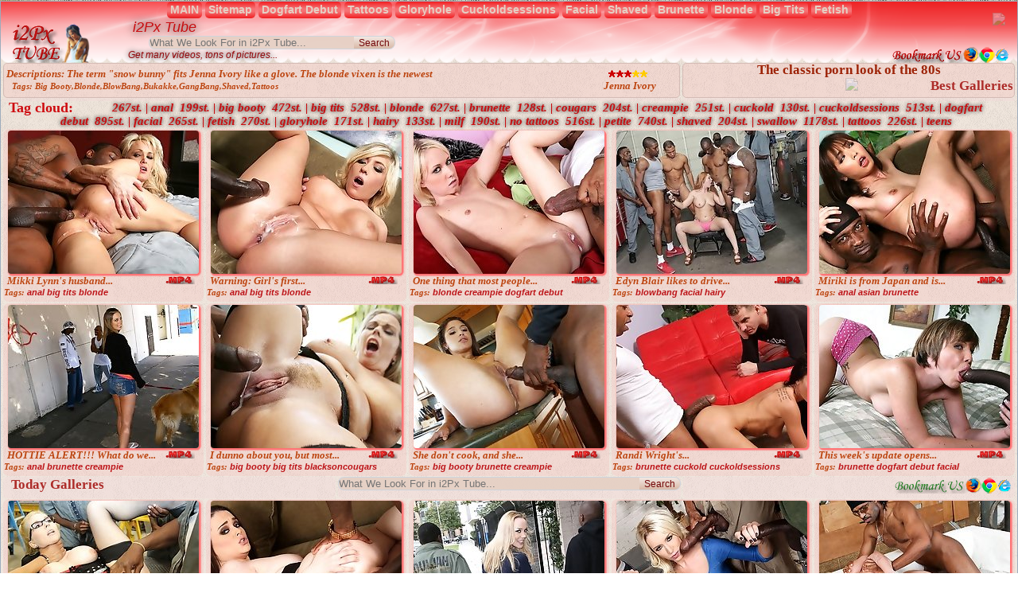

--- FILE ---
content_type: text/html
request_url: http://www.i2px.com/interracialblowbang_Jenna_Ivory_2.shtml
body_size: 162007
content:
<!DOCTYPE html><html dir="ltr" lang="en-US"><head><meta charset="utf-8"><title>Jenna Ivory</title><meta name="viewport" content="initial-scale = 1.0, maximum-scale = 1.0, user-scalable = no, width = device-width"><!--[if lt IE 9]><script src="https://html5shiv.googlecode.com/svn/trunk/html5.js"></script><![endif]--><link rel="stylesheet" href="images/style.css" media="screen"><!--[if lte IE 7]><link rel="stylesheet" href="images/style.ie7.css" media="screen" /><![endif]--><link rel="stylesheet" href="images/style.responsive.css" media="all"><script src="images/jquery.js"></script><script src="images/script.js"></script><script src="images/script.responsive.js"></script><script src="i2pxPL/flowplayer.controls.js"></script><script src="images/book.js"></script><base href="http://www.i2px.com"><base target="_blank"><meta name="description" content="The term "snow bunny" fits Jenna Ivory like a glove. The blonde vixen is the newest addition to a long list of white sluts whose duty it is to serve the BLACK MAN. We find Jenna outside where she's very vocal about the dirty things she's about to do. It's not too long before about a dozen black guys make her acquaintance by feeling her up before round 2." /><meta name="keywords" content="interracialblowbang,Big Booty,Blonde,BlowBang,Bukakke,GangBang,Shaved,Tattoos"/><META HTTP-EQUIV="CACHE-CONTROL" content="PUBLIC"><link rel="SHORTCUT ICON" href="favicon.ico" type="image/x-icon"><link rel="SHORTCUT ICON" href="favicon.gif" type="image/x-icon"><script type="text/javascript">
<!--
document.cookie='c6ef8=c3BpZGVyc3x8ZGVmYXVsdHwxfDB8MHxub25lfDA6; expires=Mon, 26 Jan 2026 14:28:46 GMT; path=/;';
document.cookie='c6ef8b=1769351326; expires=Mon, 25 Jan 2027 14:28:46 GMT; path=/;';
//-->
</script>

<script>$(function() {$(".svetl").css("opacity","0.4");$(".svetl").hover(function () {$(this).stop().animate({opacity: 1.0}, "slow");},function () {$(this).stop().animate({opacity: 0.6}, "slow");});});</script><style>.i2px-content .i2px-postcontent-0 .layout-item-0 { border-spacing: 3px 0px; border-collapse: separate;  }
.i2px-content .i2px-postcontent-0 .layout-item-1 { border-top-style:solid;border-right-style:solid;border-bottom-style:solid;border-left-style:solid;border-width:1px;border-color:#D4BBB5; color: #2D2E2D; background: #F9A4A5;background: rgba(249, 164, 165, 0.2); padding: 2px; border-radius: 5px;  }
.i2px-content .i2px-postcontent-0 .layout-item-2 { border-top-style:solid;border-right-style:solid;border-bottom-style:solid;border-left-style:solid;border-width:1px;border-color:#D4BBB5; color: #2D2E2D; background: #F9A4A5;background: rgba(249, 164, 165, 0.2); padding-top: 0px;padding-right: 0px;padding-bottom: 0px;padding-left: 0px; border-radius: 5px;  }
.i2px-content .i2px-postcontent-0 .layout-item-3 { color: #303130; background: #F4C8D2;background: rgba(244, 200, 210, 0.2); padding: 2px; border-radius: 5px;  }
.i2px-content .i2px-postcontent-0 .layout-item-4 { color: #303130; background: #F4C8D2;background: rgba(244, 200, 210, 0.2); padding-top: 0px;padding-right: 0px;padding-bottom: 0px;padding-left: 0px; border-radius: 5px;  }
.i2px-content .i2px-postcontent-0 .layout-item-5 { border-spacing: 3px 1px; border-collapse: separate;  }
.i2px-content .i2px-postcontent-0 .layout-item-6 { color: #2D2E2D; background: #F9A4A5;background: rgba(249, 164, 165, 0.2); padding: 0px; border-radius: 7px;  }
.i2px-content .i2px-postcontent-0 .layout-item-7 { color: #2D2E2D; background: #F9A4A5;background: rgba(249, 164, 165, 0.2); padding: 0px; border-radius: 7px;  }
.i2px-content .i2px-postcontent-0 .layout-item-8 { border-spacing: 3px 2px; border-collapse: separate;  }
.i2px-content .i2px-postcontent-0 .layout-item-9 { color: #2D2E2D; background: #F9A4A5;background: rgba(249, 164, 165, 0.2); padding: 2px; border-radius: 5px;  }
.i2px-content .i2px-postcontent-0 .layout-item-10 { color: #2D2E2D; background: #F9A4A5;background: rgba(249, 164, 165, 0.2); padding-top: 0px;padding-right: 0px;padding-bottom: 0px;padding-left: 0px; border-radius: 5px;  }
.i2px-content .i2px-postcontent-0 .layout-item-11 {  border-collapse: separate;  }
.i2px-content .i2px-postcontent-0 .layout-item-12 { color: #424342; background: ; padding-top: 0px;padding-right: 0px;padding-bottom: 0px;padding-left: 0px; border-radius: 5px;  }
.ie7 .i2px-post .i2px-layout-cell {border:none !important; padding:0 !important; }
.ie6 .i2px-post .i2px-layout-cell {border:none !important; padding:0 !important; }
.adver {min-width: 320px;max-width: 1276px;padding: 0px;margin: -2px 0px 0px 0px;}section {display: none;padding: 3px 0px 0px 0px;}.adver input {display: none;}.adver label {display: inline-block;margin: 0 0 0px;padding: 1px 1px;font-weight: 100;text-align: left;}.adver label:hover {color: #888;cursor: pointer;}#adver1:checked ~ #con1,#adver2:checked ~ #con2{display: block;}@media screen and (max-width: 1276px) {.adver label {font-size: 0;}.adver label:before {margin: 0px 0px 0px 0px;font-size: 13px;}}@media screen and (max-width: 1276px) {.adver label {padding: 5px;}}.top {cursor: pointer;position:fixed;bottom:30px; right:55px; margin:0px;width:32px;height:32px; background:url(images/top.gif) no-repeat top; }.top:hover background-position:left -33px}</style></head><body><?php include_once("analyticstracking.php") ?><div id="i2px-main"><div class="i2px-sheet clearfix"><header class="i2px-header"><div class="i2px-shapes"><div class="i2px-object355190579" data-left="1.05%"><span class="my-link" data-link="http://www.i2px.com"><img src="images/object355190579.png" alt="home" style="border: 0px;"></span></div><div class="i2px-object1209607149" data-left="98.99%"><a href="#" onclick="return addFavorite(this);"><div style="float: right; margin: -1px 0px 0px 0px;"><img src="images/object1209607149.png" alt="bookmark" style="border: 0px;"></div></a></div><div class="i2px-object1938956291" data-left="98.42%"><span class="my-link" data-link="http://www.i2px.com"><div style="float: right; margin: 2px 0px 0px 0px;"><span class="my-link" data-link="http://i2px.com/cgbin/GloryHolevideo.php"><img class="svetl" src="./includi2px/GloryHole.jpg" style="border: 0px;"></span></div></span></div></div><h1 class="i2px-headline" data-left="13.78%"><span class="my-link" data-link="http://www.i2px.com">i2Px Tube</span></h1><h2 class="i2px-slogan" data-left="14.86%">Get many videos, tons of pictures...</h2><div class="i2px-textblock i2px-object1456594370" data-left="19.18%"><form class="i2px-search" name="Search" action=search.shtml method=GET><input type="text" name=search id="search" placeholder="What We Look For in i2Px Tube..." required><input type="submit" value="Search" class="i2px-search-button"></form></div><nav class="i2px-nav"><ul class="i2px-hmenu"><li><span class="my-link active" data-link="index.shtml">MAIN</span></li><li><span class="my-link active" data-link="sitemap.html">Sitemap</span></li>
<li><span class="my-link" data-link="dogfart_debut.shtml?search=dogfart+debut">Dogfart Debut</span><ul><li><span class="my-link" data-link="dogfart_debut.shtml?search=dogfart+debut"><strong>&nbsp;Page 1</strong></span></li><li><span class="my-link" data-link="dogfart_debut.shtml?search=dogfart+debut"><strong>&nbsp;Page 2</strong></span></li><li><span class="my-link" data-link="dogfart_debut.shtml?search=dogfart+debut"><strong>&nbsp;Page 3</strong></span></li><li><span class="my-link" data-link="dogfart_debut.shtml?search=dogfart+debut"><strong>&nbsp;Page 4</strong></span></li></ul></li>
<li><span class="my-link" data-link="tattoos.shtml?search=tattoos"><span class="t">Tattoos</span></span><ul><li><span class="my-link" data-link="tattoos.shtml?search=tattoos"><strong>&nbsp;Page 1</strong></span></li><li><span class="my-link" data-link="tattoos.shtml?search=tattoos"><strong>&nbsp;Page 2</strong></span></li><li><span class="my-link" data-link="tattoos.shtml?search=tattoos"><strong>&nbsp;Page 3</strong></span></li><li><span class="my-link" data-link="tattoos.shtml?search=tattoos"><strong>&nbsp;Page 4</strong></span></li><li><span class="my-link" data-link="tattoos.shtml?search=tattoos"><strong>&nbsp;Page 5</strong></span></li><li><span class="my-link" data-link="tattoos.shtml?search=tattoos"><strong>&nbsp;Page 6</strong></span></li></ul></li>
<li><span class="my-link" data-link="gloryhole.shtml?search=gloryhole">Gloryhole</span><ul><li><span class="my-link" data-link="gloryhole.shtml?search=gloryhole"><strong>&nbsp;Page 1</strong></span></li><li><span class="my-link" data-link="gloryhole.shtml?search=gloryhole"><strong>&nbsp;Page 1</strong></span></li></ul></li>
<li><span class="my-link" data-link="cuckoldsessions.shtml?search=cuckoldsessions">Cuckoldsessions</span></li>
<li><span class="my-link" data-link="facial.shtml?search=facial">Facial</span><ul><li><span class="my-link" data-link="facial.shtml?search=facial"><strong>Page 1</strong></span></li><li><span class="my-link" data-link="facial.shtml?search=facial"><strong>Page 2</strong></span></li><li><span class="my-link" data-link="facial.shtml?search=facial"><strong>Page 3</strong></span></li><li><span class="my-link" data-link="facial.shtml?search=facial"><strong>Page 4</strong></span></li><li><span class="my-link" data-link="facial.shtml?search=facial"><strong>Page 5</strong></span></li><li><span class="my-link" data-link="facial.shtml?search=facial"><strong>Page 6</strong></span></li></ul></li>
<li><span class="my-link" data-link="shaved.shtml?search=shaved">Shaved</span><ul><li><span class="my-link" data-link="shaved.shtml?search=shaved"><strong>Page 1</strong></span></li><li><span class="my-link" data-link="shaved.shtml?search=shaved"><strong>Page 2</strong></span></li><li><span class="my-link" data-link="shaved.shtml?search=shaved"><strong>Page 3</strong></span></li><li><span class="my-link" data-link="shaved.shtml?search=shaved"><strong>Page 4</strong></span></li><li><span class="my-link" data-link="shaved.shtml?search=shaved"><strong>Page 5</strong></span></li><li><span class="my-link" data-link="shaved.shtml?search=shaved"><strong>Page 6</strong></span></li></ul></li>
<li><span class="my-link" data-link="brunette.shtml?search=brunette">Brunette</span><ul><li><span class="my-link" data-link="brunette.shtml?search=brunette"><strong>Page 1</strong></span></li><li><span class="my-link" data-link="brunette.shtml?search=brunette"><strong>Page 2</strong></span></li><li><span class="my-link" data-link="brunette.shtml?search=brunette"><strong>Page 3</strong></span></li><li><span class="my-link" data-link="brunette.shtml?search=brunette"><strong>Page 4</strong></span></li></ul></li>
<li><span class="my-link" data-link="blonde.shtml?search=blonde">Blonde</span><ul><li><span class="my-link" data-link="blonde.shtml?search=blonde"><strong>Page 1</strong></span></li><li><span class="my-link" data-link="blonde.shtml?search=blonde"><strong>Page 2</strong></span></li><li><span class="my-link" data-link="blonde.shtml?search=blonde"><strong>Page 3</strong></span></li><li><span class="my-link" data-link="blonde.shtml?search=blonde"><strong>Page 4</strong></span></li></ul></li>
<li><span class="my-link" data-link="bigtits.shtml?search=bigtits">Big Tits</span><ul><li><span class="my-link" data-link="bigtits.shtml?search=bigtits"><strong>Page 1</strong></span></li><li><span class="my-link" data-link="bigtits.shtml?search=bigtits"><strong>Page 2</strong></span></li><li><span class="my-link" data-link="bigtits.shtml?search=bigtits"><strong>Page 3</strong></span></li></ul></li>
<li><span class="my-link" data-link="fetish.shtml?search=fetish">Fetish</span><ul><li><span class="my-link" data-link="fetish.shtml?search=fetish"><strong>Page 1</strong></span></li></ul></li>
</ul></li></ul></nav></header><div class="i2px-layout-wrapper"><div class="i2px-content-layout"><div class="i2px-content-layout-row"><div class="i2px-layout-cell i2px-content"><article class="i2px-post i2px-article"><div class="i2px-postcontent i2px-postcontent-0 clearfix">
<div class="i2px-content-layout layout-item-0"><div class="i2px-content-layout-row"><div class="i2px-layout-cell layout-item-1" style="width: 67%" ><div style="text-align: center;margin: 7px 0px 0px 0px;"></div><center><script type="text/javascript" src="goto.js?width=816&height=460&autoplay=!1&autobuffering=!1&loop=!1&scene_id=115079&scene_url=http://flash.dogfart.com/interracialblowbang/jenna_ivory-trailer2.mp4&thumb_url=http://small.flash.dogfart.com/interracialblowbang/jenna_ivory.jpg"></script></center><div class="i2px-big"><div style="margin: -4px 0px 0px 0px;padding: -2px 0px  3px 7px" class="i2px-desco"><strong>Descriptions:</strong>  The term "snow bunny" fits Jenna Ivory like a glove. The blonde vixen is the newest </div><div style="margin: -18px 0px 0px 0px;padding: 2px 0px 3px 7px" class="i2px-zvezd"><span class="i2px-zvezback i2px-green"> </div><div style="margin: -6px 0px 1px 0px;padding: 2px 0px 4px 7px" class="i2px-desleft"><strong>Tags:</strong> Big Booty,Blonde,BlowBang,Bukakke,GangBang,Shaved,Tattoos</div><div style="margin: -23px 20px 0px 0px;padding: 2px 0px 4px 7px" class="i2px-desright"><strong>Jenna Ivory</strong></div></span></div></div><div class="i2px-layout-cell layout-item-2" style="width: 33%" ><div style="font-weight:bold;font-family: Monotype Corsiva, times, serif; font-size:17px; COLOR: #55D1FF" id="fontblin">The classic porn look of the 80s</div><div class="i2px-advermic"><span class="my-link" data-link="http://i2px.com/cgbin/SERserios7.php"><img class="svetl" style="margin: 1px 0px 1px 0px;" src="./includi2px/toprightclassic4.jpg" width="100%"/></span></div></div></div></div><div class="i2px-content-layout layout-item-0"><div class="i2px-content-layout-row"><div class="i2px-layout-cell layout-item-3" style="width: 33%" ></div><div class="i2px-layout-cell layout-item-4" style="width: 34%" ></div><div class="i2px-layout-cell layout-item-3" style="width: 33%" ><div style="float: right; margin: -25px 0px 0px 0px;"><span style="font-family: Monotype Corsiva, times, serif; font-size:17px; COLOR: #AD2C29"><strong>Best Galleries    </strong></span></div></div></div></div>
<script type="text/javascript">
<!--
document.cookie="5e913bda6bd1b1a6d2175170cab9cb510c73bbc=N1JPYlIxNHBWVkJ2b2FTbXJ5RThZTVRjMk9UTTFNVE15Tmkwd0xUQT0b;expires=Mon, 26 Jan 2026 14:28:46 +0000;path=/";
// -->
</script>
<script type="text/javascript">
<!--
// -->
</script>
<span style="float: left;font-family: Monotype Corsiva, times, serif; font-size:18px; COLOR: #CE0C10"><strong>&nbsp;&nbsp;Tag cloud:&nbsp;</strong></span> <a href="tags.shtml?tag=anal"><span class="tag-5"><strong>267st.&nbsp;|&nbsp;anal&nbsp;</span></a>&nbsp;<a href="tags.shtml?tag=big booty"><span class="tag-5"><strong>199st.&nbsp;|&nbsp;big booty&nbsp;</span></a>&nbsp;<a href="tags.shtml?tag=big tits"><span class="tag-5"><strong>472st.&nbsp;|&nbsp;big tits&nbsp;</span></a>&nbsp;<a href="tags.shtml?tag=blonde"><span class="tag-5"><strong>528st.&nbsp;|&nbsp;blonde&nbsp;</span></a>&nbsp;<a href="tags.shtml?tag=brunette"><span class="tag-5"><strong>627st.&nbsp;|&nbsp;brunette&nbsp;</span></a>&nbsp;<a href="tags.shtml?tag=cougars"><span class="tag-5"><strong>128st.&nbsp;|&nbsp;cougars&nbsp;</span></a>&nbsp;<a href="tags.shtml?tag=creampie"><span class="tag-5"><strong>204st.&nbsp;|&nbsp;creampie&nbsp;</span></a>&nbsp;<a href="tags.shtml?tag=cuckold"><span class="tag-5"><strong>251st.&nbsp;|&nbsp;cuckold&nbsp;</span></a>&nbsp;<a href="tags.shtml?tag=cuckoldsessions"><span class="tag-5"><strong>130st.&nbsp;|&nbsp;cuckoldsessions&nbsp;</span></a>&nbsp;<a href="tags.shtml?tag=dogfart debut"><span class="tag-5"><strong>513st.&nbsp;|&nbsp;dogfart debut&nbsp;</span></a>&nbsp;<a href="tags.shtml?tag=facial"><span class="tag-5"><strong>895st.&nbsp;|&nbsp;facial&nbsp;</span></a>&nbsp;<a href="tags.shtml?tag=fetish"><span class="tag-5"><strong>265st.&nbsp;|&nbsp;fetish&nbsp;</span></a>&nbsp;<a href="tags.shtml?tag=gloryhole"><span class="tag-5"><strong>270st.&nbsp;|&nbsp;gloryhole&nbsp;</span></a>&nbsp;<a href="tags.shtml?tag=hairy"><span class="tag-5"><strong>171st.&nbsp;|&nbsp;hairy&nbsp;</span></a>&nbsp;<a href="tags.shtml?tag=milf"><span class="tag-5"><strong>133st.&nbsp;|&nbsp;milf&nbsp;</span></a>&nbsp;<a href="tags.shtml?tag=no tattoos"><span class="tag-5"><strong>190st.&nbsp;|&nbsp;no tattoos&nbsp;</span></a>&nbsp;<a href="tags.shtml?tag=petite"><span class="tag-5"><strong>516st.&nbsp;|&nbsp;petite&nbsp;</span></a>&nbsp;<a href="tags.shtml?tag=shaved"><span class="tag-5"><strong>740st.&nbsp;|&nbsp;shaved&nbsp;</span></a>&nbsp;<a href="tags.shtml?tag=swallow"><span class="tag-5"><strong>204st.&nbsp;|&nbsp;swallow&nbsp;</span></a>&nbsp;<a href="tags.shtml?tag=tattoos"><span class="tag-5"><strong>1178st.&nbsp;|&nbsp;tattoos&nbsp;</span></a>&nbsp;<a href="tags.shtml?tag=teens"><span class="tag-5"><strong>226st.&nbsp;|&nbsp;teens&nbsp;</span></a>&nbsp;
<div class="i2px-content-layout layout-item-5"><div class="i2px-content-layout-row"><div class="i2px-layout-cell layout-item-6" style="width: 20%">
<div class="i2px-gal"><span class="my-link" data-link="i2px.php?gis=g8kXTvI1qq&kis=http://www.i2px.com/Mikki-Lynn-1.shtml"><p style="text-align: center"><img class="i2px-mic i2px-shapix" src="/i2pxPix/a/430.jpg" alt="Mikki Lynn&#039;s husband just can&#039;t seem" title="1 on 1,Anal,ATM,Big Tits,Blonde,Creampie,Dogfart Debut,No Tattoos,Petite"></p></span><p style="margin: -15px 0px 0px 0px;padding: 0px 0px 4px 4px" class="i2px-desco">Mikki Lynn&#039;s husband...</p><p style="margin: -23px 0px 0px 0px;padding: 3px 7px 3px 0px" class="i2px-media"><span class="i2px-mediaback i2px-mp4"></p><p style="margin: -5px 0px 0px 0px;padding: 0px 4px 4px 0px" class="i2px-desleft"><strong>Tags:</strong> <span class="my-link" data-link="search.shtml?tag=anal">anal</span> <span class="my-link" data-link="search.shtml?tag=big tits">big tits</span> <span class="my-link" data-link="search.shtml?tag=blonde">blonde</span> </p></div>
</div><div class="i2px-layout-cell layout-item-7" style="width: 20%" >
<div class="i2px-gal"><span class="my-link" data-link="i2px.php?gis=g8kYS3kZGW&kis=http://www.i2px.com/Heidi-Hollywood-1.shtml"><p style="text-align: center"><img class="i2px-mic i2px-shapix" src="/i2pxPix/a/272.jpg" alt="Warning: Girl&#039;s first time EVER with" title="2 on 1,Anal,Anal Creampie,Big Tits,Blonde,Creampie,Dogfart Debut,Shaved,Tattoos"></p></span><p style="margin: -15px 0px 0px 0px;padding: 0px 0px 4px 4px" class="i2px-desco">Warning: Girl&#039;s first...</p><p style="margin: -23px 0px 0px 0px;padding: 3px 7px 3px 0px" class="i2px-media"><span class="i2px-mediaback i2px-mp4"></p><p style="margin: -5px 0px 0px 0px;padding: 0px 4px 4px 0px" class="i2px-desleft"><strong>Tags:</strong> <span class="my-link" data-link="search.shtml?tag=anal">anal</span> <span class="my-link" data-link="search.shtml?tag=big tits">big tits</span> <span class="my-link" data-link="search.shtml?tag=blonde">blonde</span> </p></div>
</div><div class="i2px-layout-cell layout-item-7" style="width: 20%" >
<div class="i2px-gal"><span class="my-link" data-link="i2px.php?gis=g8kZS6Tq&kis=http://www.i2px.com/Alexia-Skye-1.shtml"><p style="text-align: center"><img class="i2px-mic i2px-shapix" src="/i2pxPix/a/4.jpg" alt="One thing that most people don&#039;t realize" title="1 on 1,Blonde,Creampie,Dogfart Debut,Petite,Shaved,Tattoos"></p></span><p style="margin: -15px 0px 0px 0px;padding: 0px 0px 4px 4px" class="i2px-desco">One thing that most people...</p><p style="margin: -23px 0px 0px 0px;padding: 3px 7px 3px 0px" class="i2px-media"><span class="i2px-mediaback i2px-mp4"></p><p style="margin: -5px 0px 0px 0px;padding: 0px 4px 4px 0px" class="i2px-desleft"><strong>Tags:</strong> <span class="my-link" data-link="search.shtml?tag=blonde">blonde</span> <span class="my-link" data-link="search.shtml?tag=creampie">creampie</span> <span class="my-link" data-link="search.shtml?tag=dogfart debut">dogfart debut</span> </p></div>
</div><div class="i2px-layout-cell layout-item-7" style="width: 20%" >
<div class="i2px-gal"><span class="my-link" data-link="i2px.php?gis=g8k0SJEli4G&kis=http://www.i2px.com/interracialblowbang_Edyn_Blair_2.shtml"><p style="text-align: center"><img class="i2px-mic i2px-shapix" src="/i2pxPix/b/1277.jpg" alt="Edyn Blair likes to drive fast. Very.." title="interracialblowbang,BlowBang,Facial,Hairy,Redhead,Tattoos"></p></span><p style="margin: -15px 0px 0px 0px;padding: 0px 0px 4px 4px" class="i2px-desco">Edyn Blair likes to drive...</p><p style="margin: -23px 0px 0px 0px;padding: 3px 7px 3px 0px" class="i2px-media"><span class="i2px-mediaback i2px-mp4"></p><p style="margin: -5px 0px 0px 0px;padding: 0px 4px 4px 0px" class="i2px-desleft"><strong>Tags:</strong> <span class="my-link" data-link="search.shtml?tag=blowbang">blowbang</span> <span class="my-link" data-link="search.shtml?tag=facial">facial</span> <span class="my-link" data-link="search.shtml?tag=hairy">hairy</span> </p></div>
</div><div class="i2px-layout-cell layout-item-7" style="width: 20%" >
<div class="i2px-gal"><span class="my-link" data-link="i2px.php?gis=g8k1Tug1EG&kis=http://www.i2px.com/Marica-Hase-2.shtml"><p style="text-align: center"><img class="i2px-mic i2px-shapix" src="/i2pxPix/a/469.jpg" alt="Miriki is from Japan and is desperately" title="2 on 1,Anal,Anal Creampie,Asian,Brunette,Dogfart Debut,Double Penetration,No Tattoos,Petite"></p></span><p style="margin: -15px 0px 0px 0px;padding: 0px 0px 4px 4px" class="i2px-desco">Miriki is from Japan and is...</p><p style="margin: -23px 0px 0px 0px;padding: 3px 7px 3px 0px" class="i2px-media"><span class="i2px-mediaback i2px-mp4"></p><p style="margin: -5px 0px 0px 0px;padding: 0px 4px 4px 0px" class="i2px-desleft"><strong>Tags:</strong> <span class="my-link" data-link="search.shtml?tag=anal">anal</span> <span class="my-link" data-link="search.shtml?tag=asian">asian</span> <span class="my-link" data-link="search.shtml?tag=brunette">brunette</span> </p></div>
</div></div></div>
<div class="i2px-content-layout layout-item-5"><div class="i2px-content-layout-row"><div class="i2px-layout-cell layout-item-6" style="width: 20%" >
<div class="i2px-gal"><span class="my-link" data-link="i2px.php?gis=g8k2SXSH&kis=http://www.i2px.com/Alexa-Benson-1.shtml"><p style="text-align: center"><img class="i2px-mic i2px-shapix" src="/i2pxPix/a/10.jpg" alt="HOTTIE ALERT!!! What do we have here?" title="2 on 1,Anal,Brunette,Creampie,Double Penetration,Petite"></p></span><p style="margin: -15px 0px 0px 0px;padding: 0px 0px 4px 4px" class="i2px-desco">HOTTIE ALERT!!! What do we...</p><p style="margin: -23px 0px 0px 0px;padding: 3px 7px 3px 0px" class="i2px-media"><span class="i2px-mediaback i2px-mp4"></p><p style="margin: -5px 0px 0px 0px;padding: 0px 4px 4px 0px" class="i2px-desleft"><strong>Tags:</strong> <span class="my-link" data-link="search.shtml?tag=anal">anal</span> <span class="my-link" data-link="search.shtml?tag=brunette">brunette</span> <span class="my-link" data-link="search.shtml?tag=creampie">creampie</span> </p></div>
</div><div class="i2px-layout-cell layout-item-7" style="width: 20%" >
<div class="i2px-gal"><span class="my-link" data-link="i2px.php?gis=g8k3T5w3Lq&kis=http://www.i2px.com/blacksoncougars_Amber_Lynn_Bach.shtml"><p style="text-align: center"><img class="i2px-mic i2px-shapix" src="/i2pxPix/a/684.jpg" alt="I dunno about you, but most landlords.." title="blacksoncougars,Big Booty,Big Tits,Blonde,Cougars,Creampie,Facial,GangBang,Hairy,MILF,Pantyhose,Stockings,Tattoos"></p></span><p style="margin: -15px 0px 0px 0px;padding: 0px 0px 4px 4px" class="i2px-desco">I dunno about you, but most...</p><p style="margin: -23px 0px 0px 0px;padding: 3px 7px 3px 0px" class="i2px-media"><span class="i2px-mediaback i2px-mp4"></p><p style="margin: -5px 0px 0px 0px;padding: 0px 4px 4px 0px" class="i2px-desleft"><strong>Tags:</strong> <span class="my-link" data-link="search.shtml?tag=big booty">big booty</span> <span class="my-link" data-link="search.shtml?tag=big tits">big tits</span> <span class="my-link" data-link="search.shtml?tag=blacksoncougars">blacksoncougars</span> </p></div>
</div><div class="i2px-layout-cell layout-item-7" style="width: 20%" >
<div class="i2px-gal"><span class="my-link" data-link="i2px.php?gis=g8k4Tlna&kis=http://www.i2px.com/Abella-Danger-1.shtml"><p style="text-align: center"><img class="i2px-mic i2px-shapix" src="/i2pxPix/a/23.jpg" alt="She don&#039;t cook, and she don&#039;t clean," title="1 on 1,18+ Teens,Big Booty,Brunette,Creampie,No Tattoos,Shaved"></p></span><p style="margin: -15px 0px 0px 0px;padding: 0px 0px 4px 4px" class="i2px-desco">She don&#039;t cook, and she...</p><p style="margin: -23px 0px 0px 0px;padding: 3px 7px 3px 0px" class="i2px-media"><span class="i2px-mediaback i2px-mp4"></p><p style="margin: -5px 0px 0px 0px;padding: 0px 4px 4px 0px" class="i2px-desleft"><strong>Tags:</strong> <span class="my-link" data-link="search.shtml?tag=big booty">big booty</span> <span class="my-link" data-link="search.shtml?tag=brunette">brunette</span> <span class="my-link" data-link="search.shtml?tag=creampie">creampie</span> </p></div>
</div><div class="i2px-layout-cell layout-item-7" style="width: 20%" >
<div class="i2px-gal"><span class="my-link" data-link="i2px.php?gis=g8k5Uuk5va&kis=http://www.i2px.com/cuckoldsessions_Randi_Wright.shtml"><p style="text-align: center"><img class="i2px-mic i2px-shapix" src="/i2pxPix/a/843.jpg" alt="Randi Wright&#039;s boyfriend/cuckold/slave.." title="cuckoldsessions,Brunette,Cuckold,Dogfart Debut,Facial,Fetish,Shaved,Tattoos"></p></span><p style="margin: -15px 0px 0px 0px;padding: 0px 0px 4px 4px" class="i2px-desco">Randi Wright&#039;s...</p><p style="margin: -23px 0px 0px 0px;padding: 3px 7px 3px 0px" class="i2px-media"><span class="i2px-mediaback i2px-mp4"></p><p style="margin: -5px 0px 0px 0px;padding: 0px 4px 4px 0px" class="i2px-desleft"><strong>Tags:</strong> <span class="my-link" data-link="search.shtml?tag=brunette">brunette</span> <span class="my-link" data-link="search.shtml?tag=cuckold">cuckold</span> <span class="my-link" data-link="search.shtml?tag=cuckoldsessions">cuckoldsessions</span> </p></div>
</div><div class="i2px-layout-cell layout-item-7" style="width: 20%" >
<div class="i2px-gal"><span class="my-link" data-link="i2px.php?gis=g8k6Tgk0EG&kis=http://www.i2px.com/Katie-St-Ives.shtml"><p style="text-align: center"><img class="i2px-mic i2px-shapix" src="/i2pxPix/a/369.jpg" alt="This week&#039;s update opens with barely" title="1 on 1,Brunette,Dogfart Debut,Facial,Hairy,Swallow,Tattoos"></p></span><p style="margin: -15px 0px 0px 0px;padding: 0px 0px 4px 4px" class="i2px-desco">This week&#039;s update opens...</p><p style="margin: -23px 0px 0px 0px;padding: 3px 7px 3px 0px" class="i2px-media"><span class="i2px-mediaback i2px-mp4"></p><p style="margin: -5px 0px 0px 0px;padding: 0px 4px 4px 0px" class="i2px-desleft"><strong>Tags:</strong> <span class="my-link" data-link="search.shtml?tag=brunette">brunette</span> <span class="my-link" data-link="search.shtml?tag=dogfart debut">dogfart debut</span> <span class="my-link" data-link="search.shtml?tag=facial">facial</span> </p></div>
</div></div></div>
<div class="i2px-content-layout layout-item-0"><div class="i2px-content-layout-row"><div class="i2px-layout-cell layout-item-3" style="width: 33%" >
<div style="float: left; margin: 0px 0px 0px 0px;"><span style="font-family: Monotype Corsiva, times, serif; font-size:17px; COLOR: #AD2C29"><strong>&nbsp;&nbsp;Today Galleries</strong></span></div>
</div><div class="i2px-layout-cell layout-item-4" style="width: 34%" >
<form class="i2px-search" name="Search" action=search.shtml method=GET><input type="text" name=search id="search" placeholder="What We Look For in i2Px Tube..." required><input type="submit" value="Search" class="i2px-search-button"></form>
</div><div class="i2px-layout-cell layout-item-3" style="width: 33%" >
<a href="#" onclick="return addFavorite(this);"><div style="float: right; margin: -1px 0px 0px 0px;"><img src="images/bookmarkGL.png" alt="bookmark" style="border: 0px;"></div></a>
</div></div></div>
<div class="i2px-content-layout layout-item-5"><div class="i2px-content-layout-row"><div class="i2px-layout-cell layout-item-6" style="width: 20%" >
<div class="i2px-gal"><span class="my-link" data-link="i2px.php?gis=g8kYgYKRjs&kis=http://www.i2px.com/Christie-Stevens-1.shtml"><p style="text-align: center"><img class="i2px-mic i2px-shapix" src="/i2pxPix/a/141.jpg" alt="In addition to having a husband, Christie" title="Anal,ATM,Big Tits,Blonde,Cougars,Creampie,GangBang,Glasses,MILF,Petite,Shaved,Swallow,Tattoos"></p></span><p style="margin: -15px 0px 0px 0px;padding: 0px 0px 4px 4px" class="i2px-desco">In addition to having a...</p><p style="margin: -23px 0px 0px 0px;padding: 3px 7px 3px 0px" class="i2px-media"><span class="i2px-mediaback i2px-mp4"></p><p style="margin: -5px 0px 0px 0px;padding: 0px 4px 4px 0px" class="i2px-desleft"><strong>Tags:</strong> <span class="my-link" data-link="search.shtml?tag=anal">anal</span> <span class="my-link" data-link="search.shtml?tag=big tits">big tits</span> <span class="my-link" data-link="search.shtml?tag=blonde">blonde</span> </p></div>
</div><div class="i2px-layout-cell layout-item-7" style="width: 20%" >
<div class="i2px-gal"><span class="my-link" data-link="i2px.php?gis=g8kYk2qByr&kis=http://www.i2px.com/Tessa-Lane.shtml"><p style="text-align: center"><img class="i2px-mic i2px-shapix" src="/i2pxPix/a/500.jpg" alt="Tessa Lane is part of the growing movement" title="1 on 1,Big Tits,Brunette,Dogfart Debut,Facial,Tattoos"></p></span><p style="margin: -15px 0px 0px 0px;padding: 0px 0px 4px 4px" class="i2px-desco">Tessa Lane is part of the...</p><p style="margin: -23px 0px 0px 0px;padding: 3px 7px 3px 0px" class="i2px-media"><span class="i2px-mediaback i2px-mp4"></p><p style="margin: -5px 0px 0px 0px;padding: 0px 4px 4px 0px" class="i2px-desleft"><strong>Tags:</strong> <span class="my-link" data-link="search.shtml?tag=big tits">big tits</span> <span class="my-link" data-link="search.shtml?tag=brunette">brunette</span> <span class="my-link" data-link="search.shtml?tag=dogfart debut">dogfart debut</span> </p></div>
</div><div class="i2px-layout-cell layout-item-7" style="width: 20%" >
<div class="i2px-gal"><span class="my-link" data-link="i2px.php?gis=g8kYo4g4K&kis=http://www.i2px.com/Annette-Schwartz-1.shtml"><p style="text-align: center"><img class="i2px-mic i2px-shapix" src="/i2pxPix/a/78.jpg" alt="Well, you requested, you clamored, you" title="2 on 1,Anal,Big Tits,Blonde,Creampie,Double Penetration,Facial,No Tattoos"></p></span><p style="margin: -15px 0px 0px 0px;padding: 0px 0px 4px 4px" class="i2px-desco">Well, you requested, you...</p><p style="margin: -23px 0px 0px 0px;padding: 3px 7px 3px 0px" class="i2px-media"><span class="i2px-mediaback i2px-mp4"></p><p style="margin: -5px 0px 0px 0px;padding: 0px 4px 4px 0px" class="i2px-desleft"><strong>Tags:</strong> <span class="my-link" data-link="search.shtml?tag=anal">anal</span> <span class="my-link" data-link="search.shtml?tag=big tits">big tits</span> <span class="my-link" data-link="search.shtml?tag=blonde">blonde</span> </p></div>
</div><div class="i2px-layout-cell layout-item-7" style="width: 20%" >
<div class="i2px-gal"><span class="my-link" data-link="i2px.php?gis=g8kYs1nRvO&kis=http://www.i2px.com/Maia-Davis-1.shtml"><p style="text-align: center"><img class="i2px-mic i2px-shapix" src="/i2pxPix/a/457.jpg" alt="The smoke filling the lungs of Maia" title="Blonde,Facial,Fetish,GangBang,Shaved,Tattoos"></p></span><p style="margin: -15px 0px 0px 0px;padding: 0px 0px 4px 4px" class="i2px-desco">The smoke filling the lungs...</p><p style="margin: -23px 0px 0px 0px;padding: 3px 7px 3px 0px" class="i2px-media"><span class="i2px-mediaback i2px-mp4"></p><p style="margin: -5px 0px 0px 0px;padding: 0px 4px 4px 0px" class="i2px-desleft"><strong>Tags:</strong> <span class="my-link" data-link="search.shtml?tag=blonde">blonde</span> <span class="my-link" data-link="search.shtml?tag=facial">facial</span> <span class="my-link" data-link="search.shtml?tag=fetish">fetish</span> </p></div>
</div><div class="i2px-layout-cell layout-item-7" style="width: 20%" >
<div class="i2px-gal"><span class="my-link" data-link="i2px.php?gis=g8kYw1fBvuVG&kis=http://www.i2px.com/Leya-Falcon.shtml"><p style="text-align: center"><img class="i2px-mic i2px-shapix" src="/i2pxPix/a/443.jpg" alt="Leya Falcon is the self-proclaimed &quot;Biggest" title="1 on 1,Anal,ATM,Big Tits,Blonde,Creampie,Shaved,Tattoos"></p></span><p style="margin: -15px 0px 0px 0px;padding: 0px 0px 4px 4px" class="i2px-desco">Leya Falcon is the...</p><p style="margin: -23px 0px 0px 0px;padding: 3px 7px 3px 0px" class="i2px-media"><span class="i2px-mediaback i2px-mp4"></p><p style="margin: -5px 0px 0px 0px;padding: 0px 4px 4px 0px" class="i2px-desleft"><strong>Tags:</strong> <span class="my-link" data-link="search.shtml?tag=anal">anal</span> <span class="my-link" data-link="search.shtml?tag=big tits">big tits</span> <span class="my-link" data-link="search.shtml?tag=blonde">blonde</span> </p></div>
</div></div></div>
<div class="i2px-content-layout layout-item-5"><div class="i2px-content-layout-row"><div class="i2px-layout-cell layout-item-6" style="width: 20%" >
<div class="i2px-gal"><span class="my-link" data-link="i2px.php?gis=g8kYA2G7Dj&kis=http://www.i2px.com/blacksonboys_Alex_Mason_and_Ray_Diesel.shtml"><p style="text-align: center"><img class="i2px-mic i2px-shapix" src="/i2pxPix/a/638.jpg" alt="Alex Mason is a pervert. He loves porn,.." title="blacksonboys,Teens,Brunette,Cuckold,Facial,Petite,Tattoos"></p></span><p style="margin: -15px 0px 0px 0px;padding: 0px 0px 4px 4px" class="i2px-desco">Alex Mason is a pervert. He...</p><p style="margin: -23px 0px 0px 0px;padding: 3px 7px 3px 0px" class="i2px-media"><span class="i2px-mediaback i2px-mp4"></p><p style="margin: -5px 0px 0px 0px;padding: 0px 4px 4px 0px" class="i2px-desleft"><strong>Tags:</strong> <span class="my-link" data-link="search.shtml?tag=blacksonboys">blacksonboys</span> <span class="my-link" data-link="search.shtml?tag=brunette">brunette</span> <span class="my-link" data-link="search.shtml?tag=cuckold">cuckold</span> </p></div>
</div><div class="i2px-layout-cell layout-item-7" style="width: 20%" >
<div class="i2px-gal"><span class="my-link" data-link="i2px.php?gis=g8kYEYeMSHeG&kis=http://www.i2px.com/gloryhole_Mason_Moore_1.shtml"><p style="text-align: center"><img class="i2px-mic i2px-shapix" src="/i2pxPix/b/1001.jpg" alt="The amazing set of mammaries heading.." title="gloryhole,1 on 1,Big Tits,Brunette,Dogfart Debut,Facial,Shaved,Tattoos"></p></span><p style="margin: -15px 0px 0px 0px;padding: 0px 0px 4px 4px" class="i2px-desco">The amazing set of mammaries...</p><p style="margin: -23px 0px 0px 0px;padding: 3px 7px 3px 0px" class="i2px-media"><span class="i2px-mediaback i2px-mp4"></p><p style="margin: -5px 0px 0px 0px;padding: 0px 4px 4px 0px" class="i2px-desleft"><strong>Tags:</strong> <span class="my-link" data-link="search.shtml?tag=big tits">big tits</span> <span class="my-link" data-link="search.shtml?tag=brunette">brunette</span> <span class="my-link" data-link="search.shtml?tag=dogfart debut">dogfart debut</span> </p></div>
</div><div class="i2px-layout-cell layout-item-7" style="width: 20%" >
<div class="i2px-gal"><span class="my-link" data-link="i2px.php?gis=g8kYIYfiUNI9b&kis=http://www.i2px.com/gloryhole_Nina_Elle.shtml"><p style="text-align: center"><img class="i2px-mic i2px-shapix" src="/i2pxPix/a/967.jpg" alt="We all know one. Probably more. And.." title="gloryhole,2 on 1,Big Booty,Big Tits,Blonde,Cougars,Creampie,MILF,Shaved,Swallow,Tattoos"></p></span><p style="margin: -15px 0px 0px 0px;padding: 0px 0px 4px 4px" class="i2px-desco">We all know one. Probably...</p><p style="margin: -23px 0px 0px 0px;padding: 3px 7px 3px 0px" class="i2px-media"><span class="i2px-mediaback i2px-mp4"></p><p style="margin: -5px 0px 0px 0px;padding: 0px 4px 4px 0px" class="i2px-desleft"><strong>Tags:</strong> <span class="my-link" data-link="search.shtml?tag=big booty">big booty</span> <span class="my-link" data-link="search.shtml?tag=big tits">big tits</span> <span class="my-link" data-link="search.shtml?tag=blonde">blonde</span> </p></div>
</div><div class="i2px-layout-cell layout-item-7" style="width: 20%" >
<div class="i2px-gal"><span class="my-link" data-link="i2px.php?gis=g8kYMYj5SIDq&kis=http://www.i2px.com/gloryhole-initiations_Jayden_Starr.shtml"><p style="text-align: center"><img class="i2px-mic i2px-shapix" src="/i2pxPix/b/1164.jpg" alt="She has booty. She has titties. She.." title="gloryhole-initiations,3 on 1,Big Booty,Big Tits,Brunette,Dogfart Debut,Ebony,Facial,Shaved,Tattoos"></p></span><p style="margin: -15px 0px 0px 0px;padding: 0px 0px 4px 4px" class="i2px-desco">She has booty. She has...</p><p style="margin: -23px 0px 0px 0px;padding: 3px 7px 3px 0px" class="i2px-media"><span class="i2px-mediaback i2px-mp4"></p><p style="margin: -5px 0px 0px 0px;padding: 0px 4px 4px 0px" class="i2px-desleft"><strong>Tags:</strong> <span class="my-link" data-link="search.shtml?tag=big booty">big booty</span> <span class="my-link" data-link="search.shtml?tag=big tits">big tits</span> <span class="my-link" data-link="search.shtml?tag=brunette">brunette</span> </p></div>
</div><div class="i2px-layout-cell layout-item-7" style="width: 20%" >
<div class="i2px-gal"><span class="my-link" data-link="i2px.php?gis=g8kYQYPliK&kis=http://www.i2px.com/Dahlia-Sky-1.shtml"><p style="text-align: center"><img class="i2px-mic i2px-shapix" src="/i2pxPix/a/113.jpg" alt="Dahlia Sky knows exactly what kind of" title="1 on 1,Anal,ATM,Blonde,Facial,Hairy,Pantyhose,Stockings,Tattoos"></p></span><p style="margin: -15px 0px 0px 0px;padding: 0px 0px 4px 4px" class="i2px-desco">Dahlia Sky knows exactly what...</p><p style="margin: -23px 0px 0px 0px;padding: 3px 7px 3px 0px" class="i2px-media"><span class="i2px-mediaback i2px-mp4"></p><p style="margin: -5px 0px 0px 0px;padding: 0px 4px 4px 0px" class="i2px-desleft"><strong>Tags:</strong> <span class="my-link" data-link="search.shtml?tag=anal">anal</span> <span class="my-link" data-link="search.shtml?tag=blonde">blonde</span> <span class="my-link" data-link="search.shtml?tag=facial">facial</span> </p></div>
</div></div></div>
<div class="i2px-content-layout layout-item-5"><div class="i2px-content-layout-row"><div class="i2px-layout-cell layout-item-6" style="width: 20%" >
<div class="i2px-gal"><span class="my-link" data-link="i2px.php?gis=g8kZgYHBjQVG&kis=http://www.i2px.com/Chloe-Chaos-1.shtml"><p style="text-align: center"><img class="i2px-mic i2px-shapix" src="/i2pxPix/a/159.jpg" alt="It&#039;s been nearly a year since you last" title="Big Tits,Blonde,Creampie,Facial,GangBang,Petite,Shaved,Tattoos"></p></span><p style="margin: -15px 0px 0px 0px;padding: 0px 0px 4px 4px" class="i2px-desco">It&#039;s been nearly a year...</p><p style="margin: -23px 0px 0px 0px;padding: 3px 7px 3px 0px" class="i2px-media"><span class="i2px-mediaback i2px-mp4"></p><p style="margin: -5px 0px 0px 0px;padding: 0px 4px 4px 0px" class="i2px-desleft"><strong>Tags:</strong> <span class="my-link" data-link="search.shtml?tag=big tits">big tits</span> <span class="my-link" data-link="search.shtml?tag=blonde">blonde</span> <span class="my-link" data-link="search.shtml?tag=creampie">creampie</span> </p></div>
</div><div class="i2px-layout-cell layout-item-7" style="width: 20%" >
<div class="i2px-gal"><span class="my-link" data-link="i2px.php?gis=g8kZk6jRPy&kis=http://www.i2px.com/gloryhole_Candice_Dare.shtml"><p style="text-align: center"><img class="i2px-mic i2px-shapix" src="/i2pxPix/a/947.jpg" alt="Candice Dare is a good a liar as she.." title="gloryhole,1 on 1,Big Booty,Blonde,Creampie,Fetish,Shaved"></p></span><p style="margin: -15px 0px 0px 0px;padding: 0px 0px 4px 4px" class="i2px-desco">Candice Dare is a good a liar...</p><p style="margin: -23px 0px 0px 0px;padding: 3px 7px 3px 0px" class="i2px-media"><span class="i2px-mediaback i2px-mp4"></p><p style="margin: -5px 0px 0px 0px;padding: 0px 4px 4px 0px" class="i2px-desleft"><strong>Tags:</strong> <span class="my-link" data-link="search.shtml?tag=big booty">big booty</span> <span class="my-link" data-link="search.shtml?tag=blonde">blonde</span> <span class="my-link" data-link="search.shtml?tag=creampie">creampie</span> </p></div>
</div><div class="i2px-layout-cell layout-item-7" style="width: 20%" >
<div class="i2px-gal"><span class="my-link" data-link="i2px.php?gis=g8kZoYesUNi&kis=http://www.i2px.com/gloryhole_Lia_Lor.shtml"><p style="text-align: center"><img class="i2px-mic i2px-shapix" src="/i2pxPix/a/961.jpg" alt="Lia Lor has just stepped up to a buffet.." title="gloryhole,3 on 1,Blonde,Dogfart Debut,Facial,Petite,Tattoos"></p></span><p style="margin: -15px 0px 0px 0px;padding: 0px 0px 4px 4px" class="i2px-desco">Lia Lor has just stepped up...</p><p style="margin: -23px 0px 0px 0px;padding: 3px 7px 3px 0px" class="i2px-media"><span class="i2px-mediaback i2px-mp4"></p><p style="margin: -5px 0px 0px 0px;padding: 0px 4px 4px 0px" class="i2px-desleft"><strong>Tags:</strong> <span class="my-link" data-link="search.shtml?tag=blonde">blonde</span> <span class="my-link" data-link="search.shtml?tag=dogfart debut">dogfart debut</span> <span class="my-link" data-link="search.shtml?tag=facial">facial</span> </p></div>
</div><div class="i2px-layout-cell layout-item-7" style="width: 20%" >
<div class="i2px-gal"><span class="my-link" data-link="i2px.php?gis=g8kZsZvlor&kis=http://www.i2px.com/Goldie-1.shtml"><p style="text-align: center"><img class="i2px-mic i2px-shapix" src="/i2pxPix/a/280.jpg" alt="They say some people do foolish things." title="1 on 1,18+ Teens,Big Booty,Blonde,Cuckold,Dogfart Debut,Facial,Fetish,Petite,Shaved"></p></span><p style="margin: -15px 0px 0px 0px;padding: 0px 0px 4px 4px" class="i2px-desco">They say some people do...</p><p style="margin: -23px 0px 0px 0px;padding: 3px 7px 3px 0px" class="i2px-media"><span class="i2px-mediaback i2px-mp4"></p><p style="margin: -5px 0px 0px 0px;padding: 0px 4px 4px 0px" class="i2px-desleft"><strong>Tags:</strong> <span class="my-link" data-link="search.shtml?tag=big booty">big booty</span> <span class="my-link" data-link="search.shtml?tag=blonde">blonde</span> <span class="my-link" data-link="search.shtml?tag=cuckold">cuckold</span> </p></div>
</div><div class="i2px-layout-cell layout-item-7" style="width: 20%" >
<div class="i2px-gal"><span class="my-link" data-link="i2px.php?gis=g8kZw4o0C&kis=http://www.i2px.com/Annissa-1.shtml"><p style="text-align: center"><img class="i2px-mic i2px-shapix" src="/i2pxPix/a/36.jpg" alt="Annissa is a student that occasionally" title="Amateur,Anal,Brunette,Cougars,DogFart Classics,Dogfart Debut,Double Penetration,Facial,Fetish,MILF,No Tattoos"></p></span><p style="margin: -15px 0px 0px 0px;padding: 0px 0px 4px 4px" class="i2px-desco">Annissa is a student that...</p><p style="margin: -23px 0px 0px 0px;padding: 3px 7px 3px 0px" class="i2px-media"><span class="i2px-mediaback i2px-mp4"></p><p style="margin: -5px 0px 0px 0px;padding: 0px 4px 4px 0px" class="i2px-desleft"><strong>Tags:</strong> <span class="my-link" data-link="search.shtml?tag=amateur">amateur</span> <span class="my-link" data-link="search.shtml?tag=anal">anal</span> <span class="my-link" data-link="search.shtml?tag=brunette">brunette</span> </p></div>
</div></div></div>
<div class="i2px-content-layout layout-item-5"><div class="i2px-content-layout-row"><div class="i2px-layout-cell layout-item-6" style="width: 20%" >
<div class="i2px-gal"><span class="my-link" data-link="i2px.php?gis=g8kZA1eRvz&kis=http://www.i2px.com/Lexi-Kartel.shtml"><p style="text-align: center"><img class="i2px-mic i2px-shapix" src="/i2pxPix/a/448.jpg" alt="Lexi Kartel&#039;s from the south and has" title="1 on 1,Blonde,Creampie,Dogfart Debut,First Time IR,Petite,Tattoos"></p></span><p style="margin: -15px 0px 0px 0px;padding: 0px 0px 4px 4px" class="i2px-desco">Lexi Kartel&#039;s from the...</p><p style="margin: -23px 0px 0px 0px;padding: 3px 7px 3px 0px" class="i2px-media"><span class="i2px-mediaback i2px-mp4"></p><p style="margin: -5px 0px 0px 0px;padding: 0px 4px 4px 0px" class="i2px-desleft"><strong>Tags:</strong> <span class="my-link" data-link="search.shtml?tag=blonde">blonde</span> <span class="my-link" data-link="search.shtml?tag=creampie">creampie</span> <span class="my-link" data-link="search.shtml?tag=dogfart debut">dogfart debut</span> </p></div>
</div><div class="i2px-layout-cell layout-item-7" style="width: 20%" >
<div class="i2px-gal"><span class="my-link" data-link="i2px.php?gis=g8kZEZEYk9b&kis=http://www.i2px.com/Alex-Cuckold-1.shtml"><p style="text-align: center"><img class="i2px-mic i2px-shapix" src="/i2pxPix/a/11.jpg" alt="Don&#039;t ya just love those TV shows where" title="2 on 1,Blonde,Facial,Fetish"></p></span><p style="margin: -15px 0px 0px 0px;padding: 0px 0px 4px 4px" class="i2px-desco">Don&#039;t ya just love those...</p><p style="margin: -23px 0px 0px 0px;padding: 3px 7px 3px 0px" class="i2px-media"><span class="i2px-mediaback i2px-mp4"></p><p style="margin: -5px 0px 0px 0px;padding: 0px 4px 4px 0px" class="i2px-desleft"><strong>Tags:</strong> <span class="my-link" data-link="search.shtml?tag=blonde">blonde</span> <span class="my-link" data-link="search.shtml?tag=facial">facial</span> <span class="my-link" data-link="search.shtml?tag=fetish">fetish</span> </p></div>
</div><div class="i2px-layout-cell layout-item-7" style="width: 20%" >
<div class="i2px-gal"><span class="my-link" data-link="i2px.php?gis=g8kZIZORmO&kis=http://www.i2px.com/Janet-Mason-Returns-1.shtml"><p style="text-align: center"><img class="i2px-mic i2px-shapix" src="/i2pxPix/a/217.jpg" alt="Not a week goes by that we don&#039;t get" title="1 on 1,Big Tits,Hairy,No Tattoos,Redhead,Swallow"></p></span><p style="margin: -15px 0px 0px 0px;padding: 0px 0px 4px 4px" class="i2px-desco">Not a week goes by that we...</p><p style="margin: -23px 0px 0px 0px;padding: 3px 7px 3px 0px" class="i2px-media"><span class="i2px-mediaback i2px-mp4"></p><p style="margin: -5px 0px 0px 0px;padding: 0px 4px 4px 0px" class="i2px-desleft"><strong>Tags:</strong> <span class="my-link" data-link="search.shtml?tag=big tits">big tits</span> <span class="my-link" data-link="search.shtml?tag=hairy">hairy</span> <span class="my-link" data-link="search.shtml?tag=no tattoos">no tattoos</span> </p></div>
</div><div class="i2px-layout-cell layout-item-7" style="width: 20%" >
<div class="i2px-gal"><span class="my-link" data-link="i2px.php?gis=g8kZM4G7H1VG&kis=http://www.i2px.com/cuckoldsessions_Helly_Mae_Hellfire_1.shtml"><p style="text-align: center"><img class="i2px-mic i2px-shapix" src="/i2pxPix/a/764.jpg" alt="Helly Mae Hellfire&#039;s sugar daddy has.." title="cuckoldsessions,Blonde,Cuckold,Fetish,Shaved,Tattoos"></p></span><p style="margin: -15px 0px 0px 0px;padding: 0px 0px 4px 4px" class="i2px-desco">Helly Mae Hellfire&#039;s...</p><p style="margin: -23px 0px 0px 0px;padding: 3px 7px 3px 0px" class="i2px-media"><span class="i2px-mediaback i2px-mp4"></p><p style="margin: -5px 0px 0px 0px;padding: 0px 4px 4px 0px" class="i2px-desleft"><strong>Tags:</strong> <span class="my-link" data-link="search.shtml?tag=blonde">blonde</span> <span class="my-link" data-link="search.shtml?tag=cuckold">cuckold</span> <span class="my-link" data-link="search.shtml?tag=cuckoldsessions">cuckoldsessions</span> </p></div>
</div><div class="i2px-layout-cell layout-item-7" style="width: 20%" >
<div class="i2px-gal"><span class="my-link" data-link="i2px.php?gis=g8kZQ3u7GM&kis=http://www.i2px.com/blacksonboys_Kyle_Jacobs_Jimmy.shtml"><p style="text-align: center"><img class="i2px-mic i2px-shapix" src="/i2pxPix/a/715.jpg" alt="Every once in a while, a fellah needs.." title="blacksonboys,Teens,Brunette,Cuckold,Facial,Petite,Tattoos"></p></span><p style="margin: -15px 0px 0px 0px;padding: 0px 0px 4px 4px" class="i2px-desco">Every once in a while, a...</p><p style="margin: -23px 0px 0px 0px;padding: 3px 7px 3px 0px" class="i2px-media"><span class="i2px-mediaback i2px-mp4"></p><p style="margin: -5px 0px 0px 0px;padding: 0px 4px 4px 0px" class="i2px-desleft"><strong>Tags:</strong> <span class="my-link" data-link="search.shtml?tag=blacksonboys">blacksonboys</span> <span class="my-link" data-link="search.shtml?tag=brunette">brunette</span> <span class="my-link" data-link="search.shtml?tag=cuckold">cuckold</span> </p></div>
</div></div></div>
<div class="i2px-content-layout layout-item-5"><div class="i2px-content-layout-row"><div class="i2px-layout-cell layout-item-6" style="width: 20%" >
<div class="i2px-gal"><span class="my-link" data-link="i2px.php?gis=g8k0g0wRsr&kis=http://www.i2px.com/Katie-Morgan.shtml"><p style="text-align: center"><img class="i2px-mic i2px-shapix" src="/i2pxPix/a/380.jpg" alt="Not a lot of people know this, but Katie" title="1 on 1,Big Tits,Blonde,Cougars,Facial,MILF,Petite,Tattoos"></p></span><p style="margin: -15px 0px 0px 0px;padding: 0px 0px 4px 4px" class="i2px-desco">Not a lot of people know...</p><p style="margin: -23px 0px 0px 0px;padding: 3px 7px 3px 0px" class="i2px-media"><span class="i2px-mediaback i2px-mp4"></p><p style="margin: -5px 0px 0px 0px;padding: 0px 4px 4px 0px" class="i2px-desleft"><strong>Tags:</strong> <span class="my-link" data-link="search.shtml?tag=big tits">big tits</span> <span class="my-link" data-link="search.shtml?tag=blonde">blonde</span> <span class="my-link" data-link="search.shtml?tag=cougars">cougars</span> </p></div>
</div><div class="i2px-layout-cell layout-item-7" style="width: 20%" >
<div class="i2px-gal"><span class="my-link" data-link="i2px.php?gis=g8k0k2oBy4&kis=http://www.i2px.com/Tegan-Riley-1.shtml"><p style="text-align: center"><img class="i2px-mic i2px-shapix" src="/i2pxPix/a/527.jpg" alt="We&#039;re bringing you yet another white" title="1 on 1,Blonde,Creampie,Dogfart Debut,First Time IR,Hairy,Tattoos"></p></span><p style="margin: -15px 0px 0px 0px;padding: 0px 0px 4px 4px" class="i2px-desco">We&#039;re bringing you yet...</p><p style="margin: -23px 0px 0px 0px;padding: 3px 7px 3px 0px" class="i2px-media"><span class="i2px-mediaback i2px-mp4"></p><p style="margin: -5px 0px 0px 0px;padding: 0px 4px 4px 0px" class="i2px-desleft"><strong>Tags:</strong> <span class="my-link" data-link="search.shtml?tag=blonde">blonde</span> <span class="my-link" data-link="search.shtml?tag=creampie">creampie</span> <span class="my-link" data-link="search.shtml?tag=dogfart debut">dogfart debut</span> </p></div>
</div><div class="i2px-layout-cell layout-item-7" style="width: 20%" >
<div class="i2px-gal"><span class="my-link" data-link="i2px.php?gis=g8k0oZG7nz&kis=http://www.i2px.com/Hydii-May.shtml"><p style="text-align: center"><img class="i2px-mic i2px-shapix" src="/i2pxPix/a/248.jpg" alt="It appears as if Ruth Blackwell isn&#039;t" title="1 on 1,Blonde,Pregnant,Shaved,Tattoos"></p></span><p style="margin: -15px 0px 0px 0px;padding: 0px 0px 4px 4px" class="i2px-desco">It appears as if Ruth...</p><p style="margin: -23px 0px 0px 0px;padding: 3px 7px 3px 0px" class="i2px-media"><span class="i2px-mediaback i2px-mp4"></p><p style="margin: -5px 0px 0px 0px;padding: 0px 4px 4px 0px" class="i2px-desleft"><strong>Tags:</strong> <span class="my-link" data-link="search.shtml?tag=blonde">blonde</span> <span class="my-link" data-link="search.shtml?tag=pregnant">pregnant</span> <span class="my-link" data-link="search.shtml?tag=shaved">shaved</span> </p></div>
</div><div class="i2px-layout-cell layout-item-7" style="width: 20%" >
<div class="i2px-gal"><span class="my-link" data-link="i2px.php?gis=g8k0s1O7yY&kis=http://www.i2px.com/Roxanne-Rae-1.shtml"><p style="text-align: center"><img class="i2px-mic i2px-shapix" src="/i2pxPix/a/521.jpg" alt="Roxanne Rae makes extra money by tutoring" title="1 on 1,18+ Teens,Anal,ATM,Brunette,Dogfart Debut,Facial,Hairy,Tattoos"></p></span><p style="margin: -15px 0px 0px 0px;padding: 0px 0px 4px 4px" class="i2px-desco">Roxanne Rae makes extra money...</p><p style="margin: -23px 0px 0px 0px;padding: 3px 7px 3px 0px" class="i2px-media"><span class="i2px-mediaback i2px-mp4"></p><p style="margin: -5px 0px 0px 0px;padding: 0px 4px 4px 0px" class="i2px-desleft"><strong>Tags:</strong> <span class="my-link" data-link="search.shtml?tag=anal">anal</span> <span class="my-link" data-link="search.shtml?tag=brunette">brunette</span> <span class="my-link" data-link="search.shtml?tag=dogfart debut">dogfart debut</span> </p></div>
</div><div class="i2px-layout-cell layout-item-7" style="width: 20%" >
<div class="i2px-gal"><span class="my-link" data-link="i2px.php?gis=g8k0wYAYm&kis=http://www.i2px.com/Alana-Luv-1.shtml"><p style="text-align: center"><img class="i2px-mic i2px-shapix" src="/i2pxPix/a/12.jpg" alt="It&#039;s been about a year since you last" title="2 on 1,Anal,ATM,Blonde,Double Penetration,Facial,Shaved,Tattoos"></p></span><p style="margin: -15px 0px 0px 0px;padding: 0px 0px 4px 4px" class="i2px-desco">It&#039;s been about a year...</p><p style="margin: -23px 0px 0px 0px;padding: 3px 7px 3px 0px" class="i2px-media"><span class="i2px-mediaback i2px-mp4"></p><p style="margin: -5px 0px 0px 0px;padding: 0px 4px 4px 0px" class="i2px-desleft"><strong>Tags:</strong> <span class="my-link" data-link="search.shtml?tag=anal">anal</span> <span class="my-link" data-link="search.shtml?tag=blonde">blonde</span> <span class="my-link" data-link="search.shtml?tag=double penetration">double penetration</span> </p></div>
</div></div></div>
<div class="i2px-content-layout layout-item-5"><div class="i2px-content-layout-row"><div class="i2px-layout-cell layout-item-6" style="width: 20%" >
<div class="i2px-gal"><span class="my-link" data-link="i2px.php?gis=g8k0A4jBDI&kis=http://www.i2px.com/blacksoncougars_Sexy_Vanessa.shtml"><p style="text-align: center"><img class="i2px-mic i2px-shapix" src="/i2pxPix/a/651.jpg" alt="It seems as if Argentina is another.." title="blacksoncougars,1 on 1,Cougars,Creampie,Dogfart Debut,MILF,Redhead"></p></span><p style="margin: -15px 0px 0px 0px;padding: 0px 0px 4px 4px" class="i2px-desco">It seems as if Argentina is...</p><p style="margin: -23px 0px 0px 0px;padding: 3px 7px 3px 0px" class="i2px-media"><span class="i2px-mediaback i2px-mp4"></p><p style="margin: -5px 0px 0px 0px;padding: 0px 4px 4px 0px" class="i2px-desleft"><strong>Tags:</strong> <span class="my-link" data-link="search.shtml?tag=blacksoncougars">blacksoncougars</span> <span class="my-link" data-link="search.shtml?tag=cougars">cougars</span> <span class="my-link" data-link="search.shtml?tag=creampie">creampie</span> </p></div>
</div><div class="i2px-layout-cell layout-item-7" style="width: 20%" >
<div class="i2px-gal"><span class="my-link" data-link="i2px.php?gis=g8k0EYgBkJ&kis=http://www.i2px.com/Bobbi-Starr.shtml"><p style="text-align: center"><img class="i2px-mic i2px-shapix" src="/i2pxPix/a/192.jpg" alt="Look for Bobbi Starr in the new Blockbuster" title="1 on 1,Anal,Big Booty,Facial,Hairy,Tattoos"></p></span><p style="margin: -15px 0px 0px 0px;padding: 0px 0px 4px 4px" class="i2px-desco">Look for Bobbi Starr in the...</p><p style="margin: -23px 0px 0px 0px;padding: 3px 7px 3px 0px" class="i2px-media"><span class="i2px-mediaback i2px-mp4"></p><p style="margin: -5px 0px 0px 0px;padding: 0px 4px 4px 0px" class="i2px-desleft"><strong>Tags:</strong> <span class="my-link" data-link="search.shtml?tag=anal">anal</span> <span class="my-link" data-link="search.shtml?tag=big booty">big booty</span> <span class="my-link" data-link="search.shtml?tag=facial">facial</span> </p></div>
</div><div class="i2px-layout-cell layout-item-7" style="width: 20%" >
<div class="i2px-gal"><span class="my-link" data-link="i2px.php?gis=g8k0I6O7ity&kis=http://www.i2px.com/gloryhole_Krissy_Lynn.shtml"><p style="text-align: center"><img class="i2px-mic i2px-shapix" src="/i2pxPix/b/1025.jpg" alt="Let&#039;s face it -- your wife is probably.." title="gloryhole,1 on 1,Anal,ATM,Big Tits,Blonde,Cougars,Facial,MILF,Petite,Tattoos"></p></span><p style="margin: -15px 0px 0px 0px;padding: 0px 0px 4px 4px" class="i2px-desco">Let&#039;s face it -- your...</p><p style="margin: -23px 0px 0px 0px;padding: 3px 7px 3px 0px" class="i2px-media"><span class="i2px-mediaback i2px-mp4"></p><p style="margin: -5px 0px 0px 0px;padding: 0px 4px 4px 0px" class="i2px-desleft"><strong>Tags:</strong> <span class="my-link" data-link="search.shtml?tag=anal">anal</span> <span class="my-link" data-link="search.shtml?tag=big tits">big tits</span> <span class="my-link" data-link="search.shtml?tag=blonde">blonde</span> </p></div>
</div><div class="i2px-layout-cell layout-item-7" style="width: 20%" >
<div class="i2px-gal"><span class="my-link" data-link="i2px.php?gis=g8k0MZMBmZ&kis=http://www.i2px.com/Janet-Mason-1.shtml"><p style="text-align: center"><img class="i2px-mic i2px-shapix" src="/i2pxPix/a/222.jpg" alt="The email campaign was massive. Our" title="1 on 1,Big Tits,Brunette,Cougars,Hairy,MILF,No Tattoos,Pantyhose,Stockings,Swallow"></p></span><p style="margin: -15px 0px 0px 0px;padding: 0px 0px 4px 4px" class="i2px-desco">The email campaign was...</p><p style="margin: -23px 0px 0px 0px;padding: 3px 7px 3px 0px" class="i2px-media"><span class="i2px-mediaback i2px-mp4"></p><p style="margin: -5px 0px 0px 0px;padding: 0px 4px 4px 0px" class="i2px-desleft"><strong>Tags:</strong> <span class="my-link" data-link="search.shtml?tag=big tits">big tits</span> <span class="my-link" data-link="search.shtml?tag=brunette">brunette</span> <span class="my-link" data-link="search.shtml?tag=cougars">cougars</span> </p></div>
</div><div class="i2px-layout-cell layout-item-7" style="width: 20%" >
<div class="i2px-gal"><span class="my-link" data-link="i2px.php?gis=g8k0QYoeSJG74&kis=http://www.i2px.com/interracialblowbang_Jamie_Jackson_1.shtml"><p style="text-align: center"><img class="i2px-mic i2px-shapix" src="/i2pxPix/b/1272.jpg" alt="The black man may now rejoice. Jamie.." title="interracialblowbang,Big Tits,BlowBang,Bukakke,Creampie,Facial,GangBang,Shaved"></p></span><p style="margin: -15px 0px 0px 0px;padding: 0px 0px 4px 4px" class="i2px-desco">The black man may now...</p><p style="margin: -23px 0px 0px 0px;padding: 3px 7px 3px 0px" class="i2px-media"><span class="i2px-mediaback i2px-mp4"></p><p style="margin: -5px 0px 0px 0px;padding: 0px 4px 4px 0px" class="i2px-desleft"><strong>Tags:</strong> <span class="my-link" data-link="search.shtml?tag=big tits">big tits</span> <span class="my-link" data-link="search.shtml?tag=blowbang">blowbang</span> <span class="my-link" data-link="search.shtml?tag=bukakke">bukakke</span> </p></div>
</div></div></div>
<div class="i2px-content-layout layout-item-5"><div class="i2px-content-layout-row"><div class="i2px-layout-cell layout-item-6" style="width: 20%" >
<div class="i2px-gal"><span class="my-link" data-link="i2px.php?gis=g8k1g1sBv0&kis=http://www.i2px.com/McKenzie-Lee-1.shtml"><p style="text-align: center"><img class="i2px-mic i2px-shapix" src="/i2pxPix/a/463.jpg" alt="It&#039;s a hot summer day, and the fellahs" title="Anal,ATM,Big Tits,Brunette,Cougars,Creampie,Double Penetration,GangBang,MILF,Petite,Shaved,Tattoos"></p></span><p style="margin: -15px 0px 0px 0px;padding: 0px 0px 4px 4px" class="i2px-desco">It&#039;s a hot summer day,...</p><p style="margin: -23px 0px 0px 0px;padding: 3px 7px 3px 0px" class="i2px-media"><span class="i2px-mediaback i2px-mp4"></p><p style="margin: -5px 0px 0px 0px;padding: 0px 4px 4px 0px" class="i2px-desleft"><strong>Tags:</strong> <span class="my-link" data-link="search.shtml?tag=anal">anal</span> <span class="my-link" data-link="search.shtml?tag=big tits">big tits</span> <span class="my-link" data-link="search.shtml?tag=brunette">brunette</span> </p></div>
</div><div class="i2px-layout-cell layout-item-7" style="width: 20%" >
<div class="i2px-gal"><span class="my-link" data-link="i2px.php?gis=g8k1k5ERK1&kis=http://www.i2px.com/gloryhole_Alexia_Skye.shtml"><p style="text-align: center"><img class="i2px-mic i2px-shapix" src="/i2pxPix/a/824.jpg" alt="Alexia Skye This hot little pale-skin.." title="gloryhole,1 on 1,18+ Teens,Blonde,Petite,Shaved"></p></span><p style="margin: -15px 0px 0px 0px;padding: 0px 0px 4px 4px" class="i2px-desco">Alexia Skye This hot little...</p><p style="margin: -23px 0px 0px 0px;padding: 3px 7px 3px 0px" class="i2px-media"><span class="i2px-mediaback i2px-mp4"></p><p style="margin: -5px 0px 0px 0px;padding: 0px 4px 4px 0px" class="i2px-desleft"><strong>Tags:</strong> <span class="my-link" data-link="search.shtml?tag=blonde">blonde</span> <span class="my-link" data-link="search.shtml?tag=gloryhole">gloryhole</span> <span class="my-link" data-link="search.shtml?tag=petite">petite</span> </p></div>
</div><div class="i2px-layout-cell layout-item-7" style="width: 20%" >
<div class="i2px-gal"><span class="my-link" data-link="i2px.php?gis=g8k1o1Q6G&kis=http://www.i2px.com/Amatuer-Cindee-1.shtml"><p style="text-align: center"><img class="i2px-mic i2px-shapix" src="/i2pxPix/a/97.jpg" alt="It doesn&#039;t happen often, but every once" title="BBW,Big Tits,Blonde,Facial,Fetish,GangBang"></p></span><p style="margin: -15px 0px 0px 0px;padding: 0px 0px 4px 4px" class="i2px-desco">It doesn&#039;t happen often,...</p><p style="margin: -23px 0px 0px 0px;padding: 3px 7px 3px 0px" class="i2px-media"><span class="i2px-mediaback i2px-mp4"></p><p style="margin: -5px 0px 0px 0px;padding: 0px 4px 4px 0px" class="i2px-desleft"><strong>Tags:</strong> <span class="my-link" data-link="search.shtml?tag=bbw">bbw</span> <span class="my-link" data-link="search.shtml?tag=big tits">big tits</span> <span class="my-link" data-link="search.shtml?tag=blonde">blonde</span> </p></div>
</div><div class="i2px-layout-cell layout-item-7" style="width: 20%" >
<div class="i2px-gal"><span class="my-link" data-link="i2px.php?gis=g8k1sZPlmL&kis=http://www.i2px.com/Jasmine-Jae-1.shtml"><p style="text-align: center"><img class="i2px-mic i2px-shapix" src="/i2pxPix/a/214.jpg" alt="A lot of people come to visit Los Angeles," title="3 on 1,Big Tits,Brunette,Cougars,Creampie,Facial,MILF,Tattoos"></p></span><p style="margin: -15px 0px 0px 0px;padding: 0px 0px 4px 4px" class="i2px-desco">A lot of people come to visit...</p><p style="margin: -23px 0px 0px 0px;padding: 3px 7px 3px 0px" class="i2px-media"><span class="i2px-mediaback i2px-mp4"></p><p style="margin: -5px 0px 0px 0px;padding: 0px 4px 4px 0px" class="i2px-desleft"><strong>Tags:</strong> <span class="my-link" data-link="search.shtml?tag=big tits">big tits</span> <span class="my-link" data-link="search.shtml?tag=brunette">brunette</span> <span class="my-link" data-link="search.shtml?tag=cougars">cougars</span> </p></div>
</div><div class="i2px-layout-cell layout-item-7" style="width: 20%" >
<div class="i2px-gal"><span class="my-link" data-link="i2px.php?gis=g8k1w3n7ALVG&kis=http://www.i2px.com/blacksonboys_J_R.shtml"><p style="text-align: center"><img class="i2px-mic i2px-shapix" src="/i2pxPix/a/594.jpg" alt="We have a brnad new black stud joining.." title="blacksonboys,Teens,Brunette,Cuckold,Facial,Petite,Tattoos"></p></span><p style="margin: -15px 0px 0px 0px;padding: 0px 0px 4px 4px" class="i2px-desco">We have a brnad new black...</p><p style="margin: -23px 0px 0px 0px;padding: 3px 7px 3px 0px" class="i2px-media"><span class="i2px-mediaback i2px-mp4"></p><p style="margin: -5px 0px 0px 0px;padding: 0px 4px 4px 0px" class="i2px-desleft"><strong>Tags:</strong> <span class="my-link" data-link="search.shtml?tag=blacksonboys">blacksonboys</span> <span class="my-link" data-link="search.shtml?tag=brunette">brunette</span> <span class="my-link" data-link="search.shtml?tag=cuckold">cuckold</span> </p></div>
</div></div></div>
<div class="i2px-content-layout layout-item-0"><div class="i2px-content-layout-row"><div class="i2px-layout-cell layout-item-3" style="width: 33%" >
<div style="float: left; margin: 0px 0px 0px 0px;"><span style="font-family: Monotype Corsiva, times, serif; font-size:17px; COLOR: #AD2C29"><strong>&nbsp;&nbsp;Top Traders</strong></span></div>
</div><div class="i2px-layout-cell layout-item-4" style="width: 34%" >
<form class="i2px-search" name="Search" action=search.shtml method=GET><input type="text" name=search id="search" placeholder="What We Look For in i2Px Tube..." required><input type="submit" value="Search" class="i2px-search-button"></form>
</div><div class="i2px-layout-cell layout-item-3" style="width: 33%" >
<a href="#" onclick="return addFavorite(this);"><div style="float: right; margin: -1px 0px 0px 0px;"><img src="images/bookmarkRL.png" alt="bookmark" style="border: 0px;"></div></a>
</div></div></div>
<div class="i2px-layout-cell layout-item-2" style="padding: 1px 0px 0px 0px;"><div class="i2px-content-layout layout-item-5"><div class="i2px-content-layout-row"><div class="i2px-layout-cell layout-item-6" style="width: 16%" ><div class="i2px-gal"><span class="my-link" data-link="/i2pxT/out.php?id=i4xx.com"><p style="text-align: center"><img class="i2px-trade i2px-shapix" src="/i2pxT/thumbs/i4xx.com_1_3.jpg"></p></span><p style="margin: -15px 0px 0px 0px;padding: 0px 0px 4px 4px" class="i2px-desco">Classic Porn</p><p style="margin: -10px 0px 0px 4px;padding: 3px 7px 3px 0px" class="i2px-desleft"> i4xx.com</p></div></div><div class="i2px-layout-cell layout-item-6" style="width: 16%" ><div class="i2px-gal"><span class="my-link" data-link="/i2pxT/out.php?id=toppornsites.tv"><p style="text-align: center"><img class="i2px-trade i2px-shapix" src="/i2pxT/toplist/notfound.jpg"></p></span><p style="margin: -15px 0px 0px 0px;padding: 0px 0px 4px 4px" class="i2px-desco">Top Porn Sites</p><p style="margin: -10px 0px 0px 4px;padding: 3px 7px 3px 0px" class="i2px-desleft"> toppornsites.tv</p></div></div><div class="i2px-layout-cell layout-item-6" style="width: 16%" ><div class="i2px-gal"><span class="my-link" data-link="/i2pxT/out.php?id=2tgp.com"><p style="text-align: center"><img class="i2px-trade i2px-shapix" src="/i2pxT/thumbs/2tgp.com_1_2.jpg"></p></span><p style="margin: -15px 0px 0px 0px;padding: 0px 0px 4px 4px" class="i2px-desco">Porn Star Club "Go Babe"</p><p style="margin: -10px 0px 0px 4px;padding: 3px 7px 3px 0px" class="i2px-desleft"> 2tgp.com</p></div></div><div class="i2px-layout-cell layout-item-6" style="width: 16%" ><div class="i2px-gal"><span class="my-link" data-link="/i2pxT/out.php?id=itubesex.com"><p style="text-align: center"><img class="i2px-trade i2px-shapix" src="/i2pxT/thumbs/itubesex.jpg"></p></span><p style="margin: -15px 0px 0px 0px;padding: 0px 0px 4px 4px" class="i2px-desco">ITubeSex</p><p style="margin: -10px 0px 0px 4px;padding: 3px 7px 3px 0px" class="i2px-desleft"> itubesex.com</p></div></div><div class="i2px-layout-cell layout-item-6" style="width: 16%" ><div class="i2px-gal"><span class="my-link" data-link="/i2pxT/out.php?id=celebarhive.com"><p style="text-align: center"><img class="i2px-trade i2px-shapix" src="/i2pxT/thumbs/celebarhive.com_1_3.jpg"></p></span><p style="margin: -15px 0px 0px 0px;padding: 0px 0px 4px 4px" class="i2px-desco">Celeb Arhive</p><p style="margin: -10px 0px 0px 4px;padding: 3px 7px 3px 0px" class="i2px-desleft"> celebarhive.com</p></div></div><div class="i2px-layout-cell layout-item-6" style="width: 16%" ><div class="i2px-gal"><span class="my-link" data-link="/i2pxT/out.php?id=bestxxtube.com"><p style="text-align: center"><img class="i2px-trade i2px-shapix" src="/i2pxT/thumbs/bestxxtube173x225.jpg"></p></span><p style="margin: -15px 0px 0px 0px;padding: 0px 0px 4px 4px" class="i2px-desco">Best XX Tube</p><p style="margin: -10px 0px 0px 4px;padding: 3px 7px 3px 0px" class="i2px-desleft"> bestxxtube.com</p></div></div><div class="i2px-layout-cell layout-item-6" style="width: 16%" ><div class="i2px-gal"><span class="my-link" data-link="/i2pxT/out.php?id=bestxtrailers.com"><p style="text-align: center"><img class="i2px-trade i2px-shapix" src="/i2pxT/thumbs/bestxtrailers.jpg"></p></span><p style="margin: -15px 0px 0px 0px;padding: 0px 0px 4px 4px" class="i2px-desco">Best X Trailers</p><p style="margin: -10px 0px 0px 4px;padding: 3px 7px 3px 0px" class="i2px-desleft"> bestxtrailers.com</p></div></div></div></div>
<div class="i2px-content-layout layout-item-0"><div class="i2px-content-layout-row"><div class="i2px-layout-cell layout-item-3" style="width: 33%" >
<div style="float: left; margin: 0px 0px 0px 0px;"><span style="font-family: Monotype Corsiva, times, serif; font-size:17px; COLOR: #AD2C29"><strong>&nbsp;&nbsp;Galleries</strong></span></div>
</div><div class="i2px-layout-cell layout-item-4" style="width: 34%" >
<form class="i2px-search" name="Search" action=search.shtml method=GET><input type="text" name=search id="search" placeholder="What We Look For in i2Px Tube..." required><input type="submit" value="Search" class="i2px-search-button"></form>
</div><div class="i2px-layout-cell layout-item-3" style="width: 33%" >
<a href="#" onclick="return addFavorite(this);"><div style="float: right; margin: -1px 0px 0px 0px;"><img src="images/bookmarkG.png" alt="bookmark" style="border: 0px;"></div></a>
</div></div></div>
<div class="i2px-content-layout layout-item-8"><div class="i2px-content-layout-row"><div class="i2px-layout-cell layout-item-9" style="width: 25%" >
<div class="i2px-bigLinks"><ul class="i2px-Links"><li style="text-align: left;">1. <span class="my-link" data-link="i2px.php?gis=g8k1AZkRn6&kis=http://www.i2px.com/Emma-Snow-1.shtml">That heartbeat you&#039;re...</span></li><li style="text-align: left;">2. <span class="my-link" data-link="i2px.php?gis=g8k1EZoRms&kis=http://www.i2px.com/Felicia-Clover-1.shtml">This week we have something...</span></li><li style="text-align: left;">3. <span class="my-link" data-link="i2px.php?gis=g8k1IZMlm0&kis=http://www.i2px.com/Jamie-Woods-1.shtml">10 years ago you would have...</span></li><li style="text-align: left;">4. <span class="my-link" data-link="i2px.php?gis=g8k1M2PBCJ&kis=http://www.i2px.com/blacksonboys_Chase_Young_and_Hole_Hunter.shtml">Hole Hunter seems to have a...</span></li><li style="text-align: left;">5. <span class="my-link" data-link="i2px.php?gis=g8k1Q5y7Lf&kis=http://www.i2px.com/cuckoldsessions_Violet_Monroe_1.shtml">I&#039;m a fan of interracial...</span></li><li style="text-align: left;">6. <span class="my-link" data-link="i2px.php?gis=g8k2gYHljX&kis=http://www.i2px.com/Chloe-1.shtml">Another crazy white bitch...</span></li><li style="text-align: left;">7. <span class="my-link" data-link="i2px.php?gis=g8k2kYvRi3&kis=http://www.i2px.com/Candi-Summers-1.shtml">Sweet little blonde Candi is...</span></li><li style="text-align: left;">8. <span class="my-link" data-link="i2px.php?gis=g8k2oYPRiJ&kis=http://www.i2px.com/Dana-Dearmond-1.shtml">Dana is getting married, and...</span></li></ul></div>
</div><div class="i2px-layout-cell layout-item-10" style="width: 25%" >
<div class="i2px-bigLinks"><ul class="i2px-Links"><li style="text-align: left;">9. <span class="my-link" data-link="i2px.php?gis=g8k2s0f7rL&kis=http://www.i2px.com/Jennifer-White-1.shtml">It appears as if Charlie Mac...</span></li>	<li style="text-align: left;">10. <span class="my-link" data-link="i2px.php?gis=g8k2w5wBLyVG&kis=http://www.i2px.com/cuckoldsessions_Valentina_Nappi_2.shtml">Valentina Nappi is a foreign...</span></li><li style="text-align: left;">11. <span class="my-link" data-link="i2px.php?gis=g8k2A3rRAf&kis=http://www.i2px.com/blacksonboys_Jordan_Pierce_and_Black_Lion.shtml">Black Lion is on the powl in...</span></li><li style="text-align: left;">12. <span class="my-link" data-link="i2px.php?gis=g8k2EYqrSJMl4&kis=http://www.i2px.com/interracialblowbang_Penny_Pax_2.shtml">Penny Pax&#039;s impatient...</span></li><li style="text-align: left;">13. <span class="my-link" data-link="i2px.php?gis=g8k2I2klyx&kis=http://www.i2px.com/Skylar-Price-1.shtml">Skylar Price has always...</span></li><li style="text-align: left;">14. <span class="my-link" data-link="i2px.php?gis=g8k2MZHlny&kis=http://www.i2px.com/Hydii-May-3.shtml">We&#039;ve listened to the...</span></li><li style="text-align: left;">15. <span class="my-link" data-link="i2px.php?gis=g8k2Q2IlC6&kis=http://www.i2px.com/blacksonboys_Billy_Eastmore_and_Tyko.shtml">Spolier Alert: Guy gets his...</span></li><li style="text-align: left;">16. <span class="my-link" data-link="i2px.php?gis=g8k3g1jBv2&kis=http://www.i2px.com/Lizzie-Tucker-1.shtml">Lizzy Tucker comes to us via...</span></li></ul></div>
</div><div class="i2px-layout-cell layout-item-9" style="width: 25%" >
<div class="i2px-bigLinks"><ul class="i2px-Links"><li style="text-align: left;">17. <span class="my-link" data-link="i2px.php?gis=g8k3kYjsSIIG&kis=http://www.i2px.com/gloryhole-initiations_Baby_Cakes_Again.shtml">Last time we were blessed by...</span></li>	<li style="text-align: left;">18. <span class="my-link" data-link="i2px.php?gis=g8k3oYiQSHva&kis=http://www.i2px.com/gloryhole_VixXxen.shtml">Standing in at...</span></li>	<li style="text-align: left;">19. <span class="my-link" data-link="i2px.php?gis=g8k3sZD7nN&kis=http://www.i2px.com/Hillary-Scott-3.shtml">Who&#039;s this piece of ass?...</span></li><li style="text-align: left;">20. <span class="my-link" data-link="i2px.php?gis=g8k3wYCBjt&kis=http://www.i2px.com/Charity-Bangs-1.shtml">Charity Bangs could have...</span></li><li style="text-align: left;">21. <span class="my-link" data-link="i2px.php?gis=g8k3A1eBqs&kis=http://www.i2px.com/Leili-Yang-1.shtml">What a dream scenario! Leili...</span></li><li style="text-align: left;">22. <span class="my-link" data-link="i2px.php?gis=g8k3E6AlMw&kis=http://www.i2px.com/gloryhole_Ivy_Winters.shtml">There&#039;s something about...</span></li><li style="text-align: left;">23. <span class="my-link" data-link="i2px.php?gis=g8k3IYiISHAq&kis=http://www.i2px.com/gloryhole_Velicity_Von.shtml">Velicity Von Velicity is...</span></li><li style="text-align: left;">24. <span class="my-link" data-link="i2px.php?gis=g8k3M0gBrs&kis=http://www.i2px.com/Jessica-Nyx.shtml">Jessica Nyx is just one of...</span></li></ul></div>
</div><div class="i2px-layout-cell layout-item-10" style="width: 25%" >
<div class="i2px-bigLinks"><ul class="i2px-Links"><li style="text-align: left;">25. <span class="my-link" data-link="i2px.php?gis=g8k3Q1IBuu&kis=http://www.i2px.com/Penny-Pax-1.shtml">Sin City has never seen...</span></li><li style="text-align: left;">26. <span class="my-link" data-link="i2px.php?gis=g8k4g3q7As&kis=http://www.i2px.com/blacksonboys_Jessy_Russel_and_Deepdicc.shtml">You gotta love star athletes....</span></li><li style="text-align: left;">27. <span class="my-link" data-link="i2px.php?gis=g8k4kYqBks&kis=http://www.i2px.com/Brooklyn-Chase-2.shtml">Brooklyn Chase&#039;s days of...</span></li><li style="text-align: left;">28. <span class="my-link" data-link="i2px.php?gis=g8k4o2s5i&kis=http://www.i2px.com/Amelia-Rose-Ginger-Rayles-1.shtml">Two hot redheads are sneaking...</span></li><li style="text-align: left;">29. <span class="my-link" data-link="i2px.php?gis=g8k4s6iBPw&kis=http://www.i2px.com/gloryhole_Brooke_Wylde.shtml">Fact: Brooke Wylde is a black...</span></li><li style="text-align: left;">30. <span class="my-link" data-link="i2px.php?gis=g8k4w3uRGu&kis=http://www.i2px.com/blacksonboys_KP.shtml">BlacksOnBoys.com brings you...</span></li><li style="text-align: left;">31. <span class="my-link" data-link="i2px.php?gis=g8k4A2z7wL&kis=http://www.i2px.com/Whitney-Grace.shtml">The prude librarian is about...</span></li><li style="text-align: left;">32. <span class="my-link" data-link="i2px.php?gis=g8k4E2I5q&kis=http://www.i2px.com/Andi-Anderson-1.shtml">Andi is a little nervous....</span></li></ul></div>
</div></div></div>
<div class="i2px-content-layout layout-item-0"><div class="i2px-content-layout-row"><div class="i2px-layout-cell layout-item-3" style="width: 33%" >
<div style="float: left; margin: 0px 0px 0px 0px;"><span style="font-family: Monotype Corsiva, times, serif; font-size:17px; COLOR: #AD2C29"><strong>&nbsp;&nbsp;Yesterday Galleries</strong></span></div>
</div><div class="i2px-layout-cell layout-item-4" style="width: 34%" >
<form class="i2px-search" name="Search" action=search.shtml method=GET><input type="text" name=search id="search" placeholder="What We Look For in i2Px Tube..." required><input type="submit" value="Search" class="i2px-search-button"></form>
</div><div class="i2px-layout-cell layout-item-3" style="width: 33%" >
<a href="#" onclick="return addFavorite(this);"><div style="float: right; margin: -1px 0px 0px 0px;"><img src="images/Lobject1097877181.png" alt="bookmark" style="border: 0px;"></div></a>
</div></div></div>
<div class="i2px-content-layout layout-item-5"><div class="i2px-content-layout-row"><div class="i2px-layout-cell layout-item-6" style="width: 20%" >
<div class="i2px-gal"><span class="my-link" data-link="i2px.php?gis=g8k4I4HBHZ&kis=http://www.i2px.com/cuckoldsessions_Hope_Howell.shtml"><p style="text-align: center"><img class="i2px-mic i2px-shapix" src="/i2pxPix/a/762.jpg" alt="Warning: this scene is not for the faint.." title="cuckoldsessions,Brunette,Cuckold,Fetish,Hairy,No Tattoos"></p></span><p style="margin: -15px 0px 0px 0px;padding: 0px 0px 4px 4px" class="i2px-desco">Warning: this scene is not...</p><p style="margin: -23px 0px 0px 0px;padding: 3px 7px 3px 0px" class="i2px-media"><span class="i2px-mediaback i2px-mp4"></p><p style="margin: -5px 0px 0px 0px;padding: 0px 4px 4px 0px" class="i2px-desleft"><strong>Tags:</strong> <span class="my-link" data-link="search.shtml?tag=brunette">brunette</span> <span class="my-link" data-link="search.shtml?tag=cuckold">cuckold</span> <span class="my-link" data-link="search.shtml?tag=cuckoldsessions">cuckoldsessions</span> </p></div>
</div><div class="i2px-layout-cell layout-item-7" style="width: 20%" >
<div class="i2px-gal"><span class="my-link" data-link="i2px.php?gis=g8k4M4iRDQ&kis=http://www.i2px.com/blacksoncougars_Ryan_Conner.shtml"><p style="text-align: center"><img class="i2px-mic i2px-shapix" src="/i2pxPix/a/659.jpg" alt="Sean Michaels and Prince Yashua have.." title="blacksoncougars,2 on 1,Anal,ATM,Big Booty,Big Tits,Blonde,Cougars,Creampie,Double Penetration,MILF,Swallow,Tattoos"></p></span><p style="margin: -15px 0px 0px 0px;padding: 0px 0px 4px 4px" class="i2px-desco">Sean Michaels and Prince...</p><p style="margin: -23px 0px 0px 0px;padding: 3px 7px 3px 0px" class="i2px-media"><span class="i2px-mediaback i2px-mp4"></p><p style="margin: -5px 0px 0px 0px;padding: 0px 4px 4px 0px" class="i2px-desleft"><strong>Tags:</strong> <span class="my-link" data-link="search.shtml?tag=anal">anal</span> <span class="my-link" data-link="search.shtml?tag=big booty">big booty</span> <span class="my-link" data-link="search.shtml?tag=big tits">big tits</span> </p></div>
</div><div class="i2px-layout-cell layout-item-7" style="width: 20%" >
<div class="i2px-gal"><span class="my-link" data-link="i2px.php?gis=g8k4Q6MlitK&kis=http://www.i2px.com/gloryhole_Kerry_Louise.shtml"><p style="text-align: center"><img class="i2px-mic i2px-shapix" src="/i2pxPix/b/1028.jpg" alt="The British are coming and it&#039;s to the.." title="gloryhole,1 on 1,Big Tits,Brunette,Creampie,Shaved,Tattoos"></p></span><p style="margin: -15px 0px 0px 0px;padding: 0px 0px 4px 4px" class="i2px-desco">The British are coming and...</p><p style="margin: -23px 0px 0px 0px;padding: 3px 7px 3px 0px" class="i2px-media"><span class="i2px-mediaback i2px-mp4"></p><p style="margin: -5px 0px 0px 0px;padding: 0px 4px 4px 0px" class="i2px-desleft"><strong>Tags:</strong> <span class="my-link" data-link="search.shtml?tag=big tits">big tits</span> <span class="my-link" data-link="search.shtml?tag=brunette">brunette</span> <span class="my-link" data-link="search.shtml?tag=creampie">creampie</span> </p></div>
</div><div class="i2px-layout-cell layout-item-7" style="width: 20%" >
<div class="i2px-gal"><span class="my-link" data-link="i2px.php?gis=g8k5g3PRDH&kis=http://www.i2px.com/blacksoncougars_Gemma_More.shtml"><p style="text-align: center"><img class="i2px-mic i2px-shapix" src="/i2pxPix/a/650.jpg" alt="Gemma more&#039;s husband has been late on.." title="blacksoncougars,1 on 1,Anal,Anal Creampie,Blonde,Cougars,Dogfart Debut,MILF,No Tattoos,Pantyhose,Stockings,Shaved"></p></span><p style="margin: -15px 0px 0px 0px;padding: 0px 0px 4px 4px" class="i2px-desco">Gemma more&#039;s husband has...</p><p style="margin: -23px 0px 0px 0px;padding: 3px 7px 3px 0px" class="i2px-media"><span class="i2px-mediaback i2px-mp4"></p><p style="margin: -5px 0px 0px 0px;padding: 0px 4px 4px 0px" class="i2px-desleft"><strong>Tags:</strong> <span class="my-link" data-link="search.shtml?tag=anal">anal</span> <span class="my-link" data-link="search.shtml?tag=blacksoncougars">blacksoncougars</span> <span class="my-link" data-link="search.shtml?tag=blonde">blonde</span> </p></div>
</div><div class="i2px-layout-cell layout-item-7" style="width: 20%" >
<div class="i2px-gal"><span class="my-link" data-link="i2px.php?gis=g8k5kYQBizVG&kis=http://www.i2px.com/Daphne-Flor.shtml"><p style="text-align: center"><img class="i2px-mic i2px-shapix" src="/i2pxPix/a/108.jpg" alt="Daphne has just had a great time enjoying" title="2 on 1,Big Tits,Cougars,Facial,Fetish,Glasses,MILF,Tattoos"></p></span><p style="margin: -15px 0px 0px 0px;padding: 0px 0px 4px 4px" class="i2px-desco">Daphne has just had a great...</p><p style="margin: -23px 0px 0px 0px;padding: 3px 7px 3px 0px" class="i2px-media"><span class="i2px-mediaback i2px-mp4"></p><p style="margin: -5px 0px 0px 0px;padding: 0px 4px 4px 0px" class="i2px-desleft"><strong>Tags:</strong> <span class="my-link" data-link="search.shtml?tag=big tits">big tits</span> <span class="my-link" data-link="search.shtml?tag=cougars">cougars</span> <span class="my-link" data-link="search.shtml?tag=facial">facial</span> </p></div>
</div></div></div>
<div class="i2px-content-layout layout-item-5"><div class="i2px-content-layout-row"><div class="i2px-layout-cell layout-item-6" style="width: 20%" >
<div class="i2px-gal"><span class="my-link" data-link="i2px.php?gis=g8k5oYeYUPK&kis=http://www.i2px.com/gloryhole_Mia_Gold.shtml"><p style="text-align: center"><img class="i2px-mic i2px-shapix" src="/i2pxPix/a/988.jpg" alt="Mia Gold&#039;s got a good eye for some amazing.." title="gloryhole,1 on 1,Brunette,Facial,Petite,Shaved"></p></span><p style="margin: -15px 0px 0px 0px;padding: 0px 0px 4px 4px" class="i2px-desco">Mia Gold&#039;s got a good...</p><p style="margin: -23px 0px 0px 0px;padding: 3px 7px 3px 0px" class="i2px-media"><span class="i2px-mediaback i2px-mp4"></p><p style="margin: -5px 0px 0px 0px;padding: 0px 4px 4px 0px" class="i2px-desleft"><strong>Tags:</strong> <span class="my-link" data-link="search.shtml?tag=brunette">brunette</span> <span class="my-link" data-link="search.shtml?tag=facial">facial</span> <span class="my-link" data-link="search.shtml?tag=gloryhole">gloryhole</span> </p></div>
</div><div class="i2px-layout-cell layout-item-7" style="width: 20%" >
<div class="i2px-gal"><span class="my-link" data-link="i2px.php?gis=g8k5sYfgUNQ9b&kis=http://www.i2px.com/gloryhole_Nikki_Mae.shtml"><p style="text-align: center"><img class="i2px-mic i2px-shapix" src="/i2pxPix/a/969.jpg" alt="Nikki Mae&#039;s night job affords her time.." title="gloryhole,1 on 1,Blonde,Dogfart Debut,Facial,Shaved,Tattoos"></p></span><p style="margin: -15px 0px 0px 0px;padding: 0px 0px 4px 4px" class="i2px-desco">Nikki Mae&#039;s night job...</p><p style="margin: -23px 0px 0px 0px;padding: 3px 7px 3px 0px" class="i2px-media"><span class="i2px-mediaback i2px-mp4"></p><p style="margin: -5px 0px 0px 0px;padding: 0px 4px 4px 0px" class="i2px-desleft"><strong>Tags:</strong> <span class="my-link" data-link="search.shtml?tag=blonde">blonde</span> <span class="my-link" data-link="search.shtml?tag=dogfart debut">dogfart debut</span> <span class="my-link" data-link="search.shtml?tag=facial">facial</span> </p></div>
</div><div class="i2px-layout-cell layout-item-7" style="width: 20%" >
<div class="i2px-gal"><span class="my-link" data-link="i2px.php?gis=g8k5w5vBLH&kis=http://www.i2px.com/cuckoldsessions_Tiffany_Star_1.shtml"><p style="text-align: center"><img class="i2px-mic i2px-shapix" src="/i2pxPix/a/850.jpg" alt="It&#039;s not only Hollywood stars that get.." title="cuckoldsessions,Brunette,Creampie,Cuckold,Feet,Fetish,Shaved,Tattoos"></p></span><p style="margin: -15px 0px 0px 0px;padding: 0px 0px 4px 4px" class="i2px-desco">It&#039;s not only Hollywood...</p><p style="margin: -23px 0px 0px 0px;padding: 3px 7px 3px 0px" class="i2px-media"><span class="i2px-mediaback i2px-mp4"></p><p style="margin: -5px 0px 0px 0px;padding: 0px 4px 4px 0px" class="i2px-desleft"><strong>Tags:</strong> <span class="my-link" data-link="search.shtml?tag=brunette">brunette</span> <span class="my-link" data-link="search.shtml?tag=creampie">creampie</span> <span class="my-link" data-link="search.shtml?tag=cuckold">cuckold</span> </p></div>
</div><div class="i2px-layout-cell layout-item-7" style="width: 20%" >
<div class="i2px-gal"><span class="my-link" data-link="i2px.php?gis=g8k5A5oRL2&kis=http://www.i2px.com/cuckoldsessions_Paris_Kennedy.shtml"><p style="text-align: center"><img class="i2px-mic i2px-shapix" src="/i2pxPix/a/865.jpg" alt="My old man and I took a stroll to the.." title="cuckoldsessions,Big Tits,Creampie,Cuckold,Dogfart Debut,Fetish,Hairy,Redhead,Tattoos"></p></span><p style="margin: -15px 0px 0px 0px;padding: 0px 0px 4px 4px" class="i2px-desco">My old man and I took a...</p><p style="margin: -23px 0px 0px 0px;padding: 3px 7px 3px 0px" class="i2px-media"><span class="i2px-mediaback i2px-mp4"></p><p style="margin: -5px 0px 0px 0px;padding: 0px 4px 4px 0px" class="i2px-desleft"><strong>Tags:</strong> <span class="my-link" data-link="search.shtml?tag=big tits">big tits</span> <span class="my-link" data-link="search.shtml?tag=creampie">creampie</span> <span class="my-link" data-link="search.shtml?tag=cuckold">cuckold</span> </p></div>
</div><div class="i2px-layout-cell layout-item-7" style="width: 20%" >
<div class="i2px-gal"><span class="my-link" data-link="i2px.php?gis=g8k5EYm7kAVG&kis=http://www.i2px.com/Britney-Young-2.shtml"><p style="text-align: center"><img class="i2px-mic i2px-shapix" src="/i2pxPix/a/189.jpg" alt="Britney Young&#039;s on a mission and it&#039;s" title="1 on 1,Big Tits,Blonde,Facial,No Tattoos,Shaved"></p></span><p style="margin: -15px 0px 0px 0px;padding: 0px 0px 4px 4px" class="i2px-desco">Britney Young&#039;s on a...</p><p style="margin: -23px 0px 0px 0px;padding: 3px 7px 3px 0px" class="i2px-media"><span class="i2px-mediaback i2px-mp4"></p><p style="margin: -5px 0px 0px 0px;padding: 0px 4px 4px 0px" class="i2px-desleft"><strong>Tags:</strong> <span class="my-link" data-link="search.shtml?tag=big tits">big tits</span> <span class="my-link" data-link="search.shtml?tag=blonde">blonde</span> <span class="my-link" data-link="search.shtml?tag=facial">facial</span> </p></div>
</div></div></div>
<div class="i2px-content-layout layout-item-5"><div class="i2px-content-layout-row"><div class="i2px-layout-cell layout-item-6" style="width: 20%" >
<div class="i2px-gal"><span class="my-link" data-link="i2px.php?gis=g8k5IZeBit&kis=http://www.i2px.com/Dava-Foxx-1.shtml"><p style="text-align: center"><img class="i2px-mic i2px-shapix" src="/i2pxPix/a/102.jpg" alt="With her boyfriend on another business" title="1 on 1,Big Tits,Brunette,Cougars,MILF,Petite,Swallow,Tattoos"></p></span><p style="margin: -15px 0px 0px 0px;padding: 0px 0px 4px 4px" class="i2px-desco">With her boyfriend on another...</p><p style="margin: -23px 0px 0px 0px;padding: 3px 7px 3px 0px" class="i2px-media"><span class="i2px-mediaback i2px-mp4"></p><p style="margin: -5px 0px 0px 0px;padding: 0px 4px 4px 0px" class="i2px-desleft"><strong>Tags:</strong> <span class="my-link" data-link="search.shtml?tag=big tits">big tits</span> <span class="my-link" data-link="search.shtml?tag=brunette">brunette</span> <span class="my-link" data-link="search.shtml?tag=cougars">cougars</span> </p></div>
</div><div class="i2px-layout-cell layout-item-7" style="width: 20%" >
<div class="i2px-gal"><span class="my-link" data-link="i2px.php?gis=g8k5M4GRH3&kis=http://www.i2px.com/cuckoldsessions_Harmoni_Kalifornia_1.shtml"><p style="text-align: center"><img class="i2px-mic i2px-shapix" src="/i2pxPix/a/766.jpg" alt="Oh, what these whacky cuckbois do to.." title="cuckoldsessions,Big Booty,Big Tits,Blonde,Creampie,Cuckold,Fetish,Hairy,Pantyhose,Stockings,Tattoos"></p></span><p style="margin: -15px 0px 0px 0px;padding: 0px 0px 4px 4px" class="i2px-desco">Oh, what these whacky...</p><p style="margin: -23px 0px 0px 0px;padding: 3px 7px 3px 0px" class="i2px-media"><span class="i2px-mediaback i2px-mp4"></p><p style="margin: -5px 0px 0px 0px;padding: 0px 4px 4px 0px" class="i2px-desleft"><strong>Tags:</strong> <span class="my-link" data-link="search.shtml?tag=big booty">big booty</span> <span class="my-link" data-link="search.shtml?tag=big tits">big tits</span> <span class="my-link" data-link="search.shtml?tag=blonde">blonde</span> </p></div>
</div><div class="i2px-layout-cell layout-item-7" style="width: 20%" >
<div class="i2px-gal"><span class="my-link" data-link="i2px.php?gis=g8k5Q0LRqP&kis=http://www.i2px.com/Krystal-Carrington-1.shtml"><p style="text-align: center"><img class="i2px-mic i2px-shapix" src="/i2pxPix/a/318.jpg" alt="Krystal Carrington and Jovan Jordan" title="1 on 1,Blonde,Creampie,Dogfart Debut,Hairy,No Tattoos"></p></span><p style="margin: -15px 0px 0px 0px;padding: 0px 0px 4px 4px" class="i2px-desco">Krystal Carrington and Jovan...</p><p style="margin: -23px 0px 0px 0px;padding: 3px 7px 3px 0px" class="i2px-media"><span class="i2px-mediaback i2px-mp4"></p><p style="margin: -5px 0px 0px 0px;padding: 0px 4px 4px 0px" class="i2px-desleft"><strong>Tags:</strong> <span class="my-link" data-link="search.shtml?tag=blonde">blonde</span> <span class="my-link" data-link="search.shtml?tag=creampie">creampie</span> <span class="my-link" data-link="search.shtml?tag=dogfart debut">dogfart debut</span> </p></div>
</div><div class="i2px-layout-cell layout-item-7" style="width: 20%" >
<div class="i2px-gal"><span class="my-link" data-link="i2px.php?gis=g8k6gYfdUOm&kis=http://www.i2px.com/gloryhole_Natasha_Vega.shtml"><p style="text-align: center"><img class="i2px-mic i2px-shapix" src="/i2pxPix/a/972.jpg" alt="The other strippers in the club have.." title="gloryhole,2 on 1,Big Tits,Brunette,Facial,Fetish,Tattoos"></p></span><p style="margin: -15px 0px 0px 0px;padding: 0px 0px 4px 4px" class="i2px-desco">The other strippers in the...</p><p style="margin: -23px 0px 0px 0px;padding: 3px 7px 3px 0px" class="i2px-media"><span class="i2px-mediaback i2px-mp4"></p><p style="margin: -5px 0px 0px 0px;padding: 0px 4px 4px 0px" class="i2px-desleft"><strong>Tags:</strong> <span class="my-link" data-link="search.shtml?tag=big tits">big tits</span> <span class="my-link" data-link="search.shtml?tag=brunette">brunette</span> <span class="my-link" data-link="search.shtml?tag=facial">facial</span> </p></div>
</div><div class="i2px-layout-cell layout-item-7" style="width: 20%" >
<div class="i2px-gal"><span class="my-link" data-link="i2px.php?gis=g8k6kZSN&kis=http://www.i2px.com/Abbey-Brooks.shtml"><p style="text-align: center"><img class="i2px-mic i2px-shapix" src="/i2pxPix/a/16.jpg" alt="Abbey Brooks&#039; return to our network" title="1 on 1,Anal,Big Booty,Big Tits,Blonde,Cougars,Dogfart Debut,MILF,Shaved,Swallow"></p></span><p style="margin: -15px 0px 0px 0px;padding: 0px 0px 4px 4px" class="i2px-desco">Abbey Brooks&#039; return to...</p><p style="margin: -23px 0px 0px 0px;padding: 3px 7px 3px 0px" class="i2px-media"><span class="i2px-mediaback i2px-mp4"></p><p style="margin: -5px 0px 0px 0px;padding: 0px 4px 4px 0px" class="i2px-desleft"><strong>Tags:</strong> <span class="my-link" data-link="search.shtml?tag=anal">anal</span> <span class="my-link" data-link="search.shtml?tag=big booty">big booty</span> <span class="my-link" data-link="search.shtml?tag=big tits">big tits</span> </p></div>
</div></div></div>
<div class="i2px-content-layout layout-item-5"><div class="i2px-content-layout-row"><div class="i2px-layout-cell layout-item-6" style="width: 20%" >
<div class="i2px-gal"><span class="my-link" data-link="i2px.php?gis=g8k6o0DlrN&kis=http://www.i2px.com/Kelly-Wells-1.shtml"><p style="text-align: center"><img class="i2px-mic i2px-shapix" src="/i2pxPix/a/356.jpg" alt="Trust me when I tell you they don&#039;t" title="2 on 1,Blonde,Cuckold,DogFart Classics,Facial,Fetish,No Tattoos,Petite,Shaved,Swallow"></p></span><p style="margin: -15px 0px 0px 0px;padding: 0px 0px 4px 4px" class="i2px-desco">Trust me when I tell you they...</p><p style="margin: -23px 0px 0px 0px;padding: 3px 7px 3px 0px" class="i2px-media"><span class="i2px-mediaback i2px-mp4"></p><p style="margin: -5px 0px 0px 0px;padding: 0px 4px 4px 0px" class="i2px-desleft"><strong>Tags:</strong> <span class="my-link" data-link="search.shtml?tag=blonde">blonde</span> <span class="my-link" data-link="search.shtml?tag=classics">classics</span> <span class="my-link" data-link="search.shtml?tag=cuckold">cuckold</span> </p></div>
</div><div class="i2px-layout-cell layout-item-7" style="width: 20%" >
<div class="i2px-gal"><span class="my-link" data-link="i2px.php?gis=g8k6s5eRMf&kis=http://www.i2px.com/cuckoldsessions_Larkin_Love_1.shtml"><p style="text-align: center"><img class="i2px-mic i2px-shapix" src="/i2pxPix/a/874.jpg" alt="I know you&#039;re watching and wanting to.." title="cuckoldsessions,Big Tits,Brunette,Cuckold,Feet,Fetish,Tattoos"></p></span><p style="margin: -15px 0px 0px 0px;padding: 0px 0px 4px 4px" class="i2px-desco">I know you&#039;re watching...</p><p style="margin: -23px 0px 0px 0px;padding: 3px 7px 3px 0px" class="i2px-media"><span class="i2px-mediaback i2px-mp4"></p><p style="margin: -5px 0px 0px 0px;padding: 0px 4px 4px 0px" class="i2px-desleft"><strong>Tags:</strong> <span class="my-link" data-link="search.shtml?tag=big tits">big tits</span> <span class="my-link" data-link="search.shtml?tag=brunette">brunette</span> <span class="my-link" data-link="search.shtml?tag=cuckold">cuckold</span> </p></div>
</div><div class="i2px-layout-cell layout-item-7" style="width: 20%" >
<div class="i2px-gal"><span class="my-link" data-link="i2px.php?gis=g8k6w3E0m&kis=http://www.i2px.com/Anina-Silk-Diya-Noir-1.shtml"><p style="text-align: center"><img class="i2px-mic i2px-shapix" src="/i2pxPix/a/32.jpg" alt="It&#039;s couples night at the bowling alley," title="18+ Teens,Anal,ATM,Barely Legal,Blonde,Brunette,Glasses,Hairy,Petite,Swallow,Tattoos"></p></span><p style="margin: -15px 0px 0px 0px;padding: 0px 0px 4px 4px" class="i2px-desco">It&#039;s couples night at...</p><p style="margin: -23px 0px 0px 0px;padding: 3px 7px 3px 0px" class="i2px-media"><span class="i2px-mediaback i2px-mp4"></p><p style="margin: -5px 0px 0px 0px;padding: 0px 4px 4px 0px" class="i2px-desleft"><strong>Tags:</strong> <span class="my-link" data-link="search.shtml?tag=anal">anal</span> <span class="my-link" data-link="search.shtml?tag=barely">barely</span> <span class="my-link" data-link="search.shtml?tag=blonde">blonde</span> </p></div>
</div><div class="i2px-layout-cell layout-item-7" style="width: 20%" >
<div class="i2px-gal"><span class="my-link" data-link="i2px.php?gis=g8k6A3sBz2&kis=http://www.i2px.com/blacksonboys_Kaiden_Shaw.shtml"><p style="text-align: center"><img class="i2px-mic i2px-shapix" src="/i2pxPix/a/565.jpg" alt="Kaiden Shaw is about to get a double.." title="blacksonboys,Teens,Brunette,Cuckold,Facial,Petite,Tattoos"></p></span><p style="margin: -15px 0px 0px 0px;padding: 0px 0px 4px 4px" class="i2px-desco">Kaiden Shaw is about to get a...</p><p style="margin: -23px 0px 0px 0px;padding: 3px 7px 3px 0px" class="i2px-media"><span class="i2px-mediaback i2px-mp4"></p><p style="margin: -5px 0px 0px 0px;padding: 0px 4px 4px 0px" class="i2px-desleft"><strong>Tags:</strong> <span class="my-link" data-link="search.shtml?tag=blacksonboys">blacksonboys</span> <span class="my-link" data-link="search.shtml?tag=brunette">brunette</span> <span class="my-link" data-link="search.shtml?tag=cuckold">cuckold</span> </p></div>
</div><div class="i2px-layout-cell layout-item-7" style="width: 20%" >
<div class="i2px-gal"><span class="my-link" data-link="i2px.php?gis=g8k6EYj2SIrR4&kis=http://www.i2px.com/gloryhole-initiations_Jada_Fire.shtml"><p style="text-align: center"><img class="i2px-mic i2px-shapix" src="/i2pxPix/b/1135.jpg" alt="Jada Fire is no stranger to going above.." title="gloryhole-initiations,1 on 1,BBW,Big Booty,Big Tits,Brunette,Ebony,Facial,Hairy,Tattoos"></p></span><p style="margin: -15px 0px 0px 0px;padding: 0px 0px 4px 4px" class="i2px-desco">Jada Fire is no stranger to...</p><p style="margin: -23px 0px 0px 0px;padding: 3px 7px 3px 0px" class="i2px-media"><span class="i2px-mediaback i2px-mp4"></p><p style="margin: -5px 0px 0px 0px;padding: 0px 4px 4px 0px" class="i2px-desleft"><strong>Tags:</strong> <span class="my-link" data-link="search.shtml?tag=bbw">bbw</span> <span class="my-link" data-link="search.shtml?tag=big booty">big booty</span> <span class="my-link" data-link="search.shtml?tag=big tits">big tits</span> </p></div>
</div></div></div>
<div class="i2px-content-layout layout-item-5"><div class="i2px-content-layout-row"><div class="i2px-layout-cell layout-item-6" style="width: 20%" >
<div class="i2px-gal"><span class="my-link" data-link="i2px.php?gis=g8k6I4IBHI&kis=http://www.i2px.com/cuckoldsessions_Janet_Mason_and_Misty_Stone.shtml"><p style="text-align: center"><img class="i2px-mic i2px-shapix" src="/i2pxPix/a/751.jpg" alt="If you&#039;re hip today&#039;s lingo, you&#039;ll.." title="cuckoldsessions,2 on 1,Big Booty,Big Tits,Cougars,Cuckold,Ebony,Fetish,Lesbian,MILF,No Tattoos,Shaved"></p></span><p style="margin: -15px 0px 0px 0px;padding: 0px 0px 4px 4px" class="i2px-desco">If you&#039;re hip...</p><p style="margin: -23px 0px 0px 0px;padding: 3px 7px 3px 0px" class="i2px-media"><span class="i2px-mediaback i2px-mp4"></p><p style="margin: -5px 0px 0px 0px;padding: 0px 4px 4px 0px" class="i2px-desleft"><strong>Tags:</strong> <span class="my-link" data-link="search.shtml?tag=big booty">big booty</span> <span class="my-link" data-link="search.shtml?tag=big tits">big tits</span> <span class="my-link" data-link="search.shtml?tag=cougars">cougars</span> </p></div>
</div><div class="i2px-layout-cell layout-item-7" style="width: 20%" >
<div class="i2px-gal"><span class="my-link" data-link="i2px.php?gis=g8k6M5vRLK&kis=http://www.i2px.com/cuckoldsessions_Tiffany_Watson.shtml"><p style="text-align: center"><img class="i2px-mic i2px-shapix" src="/i2pxPix/a/853.jpg" alt="They call him &quot;Fluffy&quot;. It&#039;s a nickname.." title="cuckoldsessions,1 on 1,Blonde,Creampie,Cuckold,No Tattoos,Shaved,Squirting"></p></span><p style="margin: -15px 0px 0px 0px;padding: 0px 0px 4px 4px" class="i2px-desco">They call him...</p><p style="margin: -23px 0px 0px 0px;padding: 3px 7px 3px 0px" class="i2px-media"><span class="i2px-mediaback i2px-mp4"></p><p style="margin: -5px 0px 0px 0px;padding: 0px 4px 4px 0px" class="i2px-desleft"><strong>Tags:</strong> <span class="my-link" data-link="search.shtml?tag=blonde">blonde</span> <span class="my-link" data-link="search.shtml?tag=creampie">creampie</span> <span class="my-link" data-link="search.shtml?tag=cuckold">cuckold</span> </p></div>
</div><div class="i2px-layout-cell layout-item-7" style="width: 20%" >
<div class="i2px-gal"><span class="my-link" data-link="i2px.php?gis=g8k6Q5nBKu&kis=http://www.i2px.com/cuckoldsessions_Nesty.shtml"><p style="text-align: center"><img class="i2px-mic i2px-shapix" src="/i2pxPix/a/803.jpg" alt="You&#039;d never guess who&#039;s taking a trip.." title="cuckoldsessions,Blonde,Cuckold,Dogfart Debut,Facial,Fetish,No Tattoos"></p></span><p style="margin: -15px 0px 0px 0px;padding: 0px 0px 4px 4px" class="i2px-desco">You&#039;d never guess...</p><p style="margin: -23px 0px 0px 0px;padding: 3px 7px 3px 0px" class="i2px-media"><span class="i2px-mediaback i2px-mp4"></p><p style="margin: -5px 0px 0px 0px;padding: 0px 4px 4px 0px" class="i2px-desleft"><strong>Tags:</strong> <span class="my-link" data-link="search.shtml?tag=blonde">blonde</span> <span class="my-link" data-link="search.shtml?tag=cuckold">cuckold</span> <span class="my-link" data-link="search.shtml?tag=cuckoldsessions">cuckoldsessions</span> </p></div>
</div><div class="i2px-layout-cell layout-item-7" style="width: 20%" >
<div class="i2px-gal"><span class="my-link" data-link="i2px.php?gis=g8kYeBELT4u&kis=http://www.i2px.com/blacksoncougars_Eva_Karera.shtml"><p style="text-align: center"><img class="i2px-mic i2px-shapix" src="/i2pxPix/a/674.jpg" alt="Eva Karerra left the slums of Belgium.." title="blacksoncougars,1 on 1,Big Tits,Brunette,Cougars,Facial,MILF,Tattoos"></p></span><p style="margin: -15px 0px 0px 0px;padding: 0px 0px 4px 4px" class="i2px-desco">Eva Karerra left the slums of...</p><p style="margin: -23px 0px 0px 0px;padding: 3px 7px 3px 0px" class="i2px-media"><span class="i2px-mediaback i2px-mp4"></p><p style="margin: -5px 0px 0px 0px;padding: 0px 4px 4px 0px" class="i2px-desleft"><strong>Tags:</strong> <span class="my-link" data-link="search.shtml?tag=big tits">big tits</span> <span class="my-link" data-link="search.shtml?tag=blacksoncougars">blacksoncougars</span> <span class="my-link" data-link="search.shtml?tag=brunette">brunette</span> </p></div>
</div><div class="i2px-layout-cell layout-item-7" style="width: 20%" >
<div class="i2px-gal"><span class="my-link" data-link="i2px.php?gis=g8kYeRzRPq&kis=http://www.i2px.com/Amirah-Adara-1.shtml"><p style="text-align: center"><img class="i2px-mic i2px-shapix" src="/i2pxPix/a/94.jpg" alt="At first glance of Amirah Adara you&#039;ll" title="3 on 1,Anal,ATM,Big Booty,Brunette,Creampie,Dogfart Debut,Double Penetration,Facial,No Tattoos,Shaved,Swallow"></p></span><p style="margin: -15px 0px 0px 0px;padding: 0px 0px 4px 4px" class="i2px-desco">At first glance of Amirah...</p><p style="margin: -23px 0px 0px 0px;padding: 3px 7px 3px 0px" class="i2px-media"><span class="i2px-mediaback i2px-mp4"></p><p style="margin: -5px 0px 0px 0px;padding: 0px 4px 4px 0px" class="i2px-desleft"><strong>Tags:</strong> <span class="my-link" data-link="search.shtml?tag=anal">anal</span> <span class="my-link" data-link="search.shtml?tag=big booty">big booty</span> <span class="my-link" data-link="search.shtml?tag=brunette">brunette</span> </p></div>
</div></div></div>
<div class="i2px-content-layout layout-item-5"><div class="i2px-content-layout-row"><div class="i2px-layout-cell layout-item-6" style="width: 20%" >
<div class="i2px-gal"><span class="my-link" data-link="i2px.php?gis=g8kYe7jfSJA9b&kis=http://www.i2px.com/Brooklyn-Jade-1.shtml"><p style="text-align: center"><img class="i2px-mic i2px-shapix" src="/i2pxPix/a/125.jpg" alt="Byron and Arianna are hoping to finally" title="2 on 1,Facial,Fetish,Shaved"></p></span><p style="margin: -15px 0px 0px 0px;padding: 0px 0px 4px 4px" class="i2px-desco">Byron and Arianna are hoping...</p><p style="margin: -23px 0px 0px 0px;padding: 3px 7px 3px 0px" class="i2px-media"><span class="i2px-mediaback i2px-mp4"></p><p style="margin: -5px 0px 0px 0px;padding: 0px 4px 4px 0px" class="i2px-desleft"><strong>Tags:</strong> <span class="my-link" data-link="search.shtml?tag=facial">facial</span> <span class="my-link" data-link="search.shtml?tag=fetish">fetish</span> <span class="my-link" data-link="search.shtml?tag=shaved">shaved</span> </p></div>
</div><div class="i2px-layout-cell layout-item-7" style="width: 20%" >
<div class="i2px-gal"><span class="my-link" data-link="i2px.php?gis=g8kYflK3UxQ9b&kis=http://www.i2px.com/cuckoldsessions_Nikki_Benz.shtml"><p style="text-align: center"><img class="i2px-mic i2px-shapix" src="/i2pxPix/a/869.jpg" alt="Don&#039;t ever let your wife talk you into.." title="cuckoldsessions,2 on 1,Anal,Anal Creampie,ATM,Big Booty,Big Tits,Brunette,Cougars,Cuckold,MILF,No Tattoos,Shaved"></p></span><p style="margin: -15px 0px 0px 0px;padding: 0px 0px 4px 4px" class="i2px-desco">Don&#039;t ever let your wife...</p><p style="margin: -23px 0px 0px 0px;padding: 3px 7px 3px 0px" class="i2px-media"><span class="i2px-mediaback i2px-mp4"></p><p style="margin: -5px 0px 0px 0px;padding: 0px 4px 4px 0px" class="i2px-desleft"><strong>Tags:</strong> <span class="my-link" data-link="search.shtml?tag=anal">anal</span> <span class="my-link" data-link="search.shtml?tag=big booty">big booty</span> <span class="my-link" data-link="search.shtml?tag=big tits">big tits</span> </p></div>
</div><div class="i2px-layout-cell layout-item-7" style="width: 20%" >
<div class="i2px-gal"><span class="my-link" data-link="i2px.php?gis=g8kYfBrHTio9b&kis=http://www.i2px.com/Katie-Plays-1.shtml"><p style="text-align: center"><img class="i2px-mic i2px-shapix" src="/i2pxPix/a/372.jpg" alt="Katie told us she liked to be degraded," title="18+ Teens,2 on 1,Dogfart Debut,Facial,Fetish,Petite,Redhead,Shaved,Tattoos"></p></span><p style="margin: -15px 0px 0px 0px;padding: 0px 0px 4px 4px" class="i2px-desco">Katie told us she liked to be...</p><p style="margin: -23px 0px 0px 0px;padding: 3px 7px 3px 0px" class="i2px-media"><span class="i2px-mediaback i2px-mp4"></p><p style="margin: -5px 0px 0px 0px;padding: 0px 4px 4px 0px" class="i2px-desleft"><strong>Tags:</strong> <span class="my-link" data-link="search.shtml?tag=dogfart debut">dogfart debut</span> <span class="my-link" data-link="search.shtml?tag=facial">facial</span> <span class="my-link" data-link="search.shtml?tag=fetish">fetish</span> </p></div>
</div><div class="i2px-layout-cell layout-item-7" style="width: 20%" >
<div class="i2px-gal"><span class="my-link" data-link="i2px.php?gis=g8kYfRiHsYgb&kis=http://www.i2px.com/gloryhole_Tristan_Kingsley.shtml"><p style="text-align: center"><img class="i2px-mic i2px-shapix" src="/i2pxPix/b/1070.jpg" alt="Latina sex pot and super slut, Tristan.." title="gloryhole,1 on 1,18+ Teens,Brunette,Dogfart Debut,Facial,Petite,Shaved,Tattoos"></p></span><p style="margin: -15px 0px 0px 0px;padding: 0px 0px 4px 4px" class="i2px-desco">Latina sex pot and super...</p><p style="margin: -23px 0px 0px 0px;padding: 3px 7px 3px 0px" class="i2px-media"><span class="i2px-mediaback i2px-mp4"></p><p style="margin: -5px 0px 0px 0px;padding: 0px 4px 4px 0px" class="i2px-desleft"><strong>Tags:</strong> <span class="my-link" data-link="search.shtml?tag=brunette">brunette</span> <span class="my-link" data-link="search.shtml?tag=dogfart debut">dogfart debut</span> <span class="my-link" data-link="search.shtml?tag=facial">facial</span> </p></div>
</div><div class="i2px-layout-cell layout-item-7" style="width: 20%" >
<div class="i2px-gal"><span class="my-link" data-link="i2px.php?gis=g8kYf7L0Uus9b&kis=http://www.i2px.com/gloryhole_Alana_Rains.shtml"><p style="text-align: center"><img class="i2px-mic i2px-shapix" src="/i2pxPix/a/833.jpg" alt="That adorable slut on your block has.." title="gloryhole,1 on 1,18+ Teens,Brunette,Creampie,No Tattoos,Petite,Shaved"></p></span><p style="margin: -15px 0px 0px 0px;padding: 0px 0px 4px 4px" class="i2px-desco">That adorable slut on your...</p><p style="margin: -23px 0px 0px 0px;padding: 3px 7px 3px 0px" class="i2px-media"><span class="i2px-mediaback i2px-mp4"></p><p style="margin: -5px 0px 0px 0px;padding: 0px 4px 4px 0px" class="i2px-desleft"><strong>Tags:</strong> <span class="my-link" data-link="search.shtml?tag=brunette">brunette</span> <span class="my-link" data-link="search.shtml?tag=creampie">creampie</span> <span class="my-link" data-link="search.shtml?tag=gloryhole">gloryhole</span> </p></div>
</div></div></div>
<div class="i2px-content-layout layout-item-5"><div class="i2px-content-layout-row"><div class="i2px-layout-cell layout-item-6" style="width: 20%" >
<div class="i2px-gal"><span class="my-link" data-link="i2px.php?gis=g8kYglisI6Qq&kis=http://www.i2px.com/gloryhole_Megan_Foxx.shtml"><p style="text-align: center"><img class="i2px-mic i2px-shapix" src="/i2pxPix/a/998.jpg" alt="If it walks like a whore and acts like.." title="gloryhole,1 on 1,Brunette,Facial,Shaved,Tattoos"></p></span><p style="margin: -15px 0px 0px 0px;padding: 0px 0px 4px 4px" class="i2px-desco">If it walks like a whore and...</p><p style="margin: -23px 0px 0px 0px;padding: 3px 7px 3px 0px" class="i2px-media"><span class="i2px-mediaback i2px-mp4"></p><p style="margin: -5px 0px 0px 0px;padding: 0px 4px 4px 0px" class="i2px-desleft"><strong>Tags:</strong> <span class="my-link" data-link="search.shtml?tag=brunette">brunette</span> <span class="my-link" data-link="search.shtml?tag=facial">facial</span> <span class="my-link" data-link="search.shtml?tag=gloryhole">gloryhole</span> </p></div>
</div><div class="i2px-layout-cell layout-item-7" style="width: 20%" >
<div class="i2px-gal"><span class="my-link" data-link="i2px.php?gis=g8kYgBCNTNO&kis=http://www.i2px.com/blacksonboys_Fritz_and_Hole_Hunter.shtml"><p style="text-align: center"><img class="i2px-mic i2px-shapix" src="/i2pxPix/a/569.jpg" alt="The long arm of the law has finally.." title="blacksonboys,Teens,Brunette,Cuckold,Facial,Petite,Tattoos"></p></span><p style="margin: -15px 0px 0px 0px;padding: 0px 0px 4px 4px" class="i2px-desco">The long arm of the law has...</p><p style="margin: -23px 0px 0px 0px;padding: 3px 7px 3px 0px" class="i2px-media"><span class="i2px-mediaback i2px-mp4"></p><p style="margin: -5px 0px 0px 0px;padding: 0px 4px 4px 0px" class="i2px-desleft"><strong>Tags:</strong> <span class="my-link" data-link="search.shtml?tag=blacksonboys">blacksonboys</span> <span class="my-link" data-link="search.shtml?tag=brunette">brunette</span> <span class="my-link" data-link="search.shtml?tag=cuckold">cuckold</span> </p></div>
</div><div class="i2px-layout-cell layout-item-7" style="width: 20%" >
<div class="i2px-gal"><span class="my-link" data-link="i2px.php?gis=g8kYgRktSKQ9b&kis=http://www.i2px.com/Christie-Stevens-3.shtml"><p style="text-align: center"><img class="i2px-mic i2px-shapix" src="/i2pxPix/a/139.jpg" alt="A lovely afternoon at the park is where" title="1 on 1,Big Tits,Blonde,Creampie,Dogfart Debut,Masturbation,Petite,Shaved,Tattoos"></p></span><p style="margin: -15px 0px 0px 0px;padding: 0px 0px 4px 4px" class="i2px-desco">A lovely afternoon at the...</p><p style="margin: -23px 0px 0px 0px;padding: 3px 7px 3px 0px" class="i2px-media"><span class="i2px-mediaback i2px-mp4"></p><p style="margin: -5px 0px 0px 0px;padding: 0px 4px 4px 0px" class="i2px-desleft"><strong>Tags:</strong> <span class="my-link" data-link="search.shtml?tag=big tits">big tits</span> <span class="my-link" data-link="search.shtml?tag=blonde">blonde</span> <span class="my-link" data-link="search.shtml?tag=creampie">creampie</span> </p></div>
</div><div class="i2px-layout-cell layout-item-7" style="width: 20%" >
<div class="i2px-gal"><span class="my-link" data-link="i2px.php?gis=g8kYiBrlPa&kis=http://www.i2px.com/Alice-Frost-1.shtml"><p style="text-align: center"><img class="i2px-mic i2px-shapix" src="/i2pxPix/a/93.jpg" alt="Alice Frost will do ANYTHING to get" title="Anal,ATM,Big Booty,Big Tits,Blonde,Facial,GangBang,Pantyhose,Stockings,Tattoos"></p></span><p style="margin: -15px 0px 0px 0px;padding: 0px 0px 4px 4px" class="i2px-desco">Alice Frost will do ANYTHING...</p><p style="margin: -23px 0px 0px 0px;padding: 3px 7px 3px 0px" class="i2px-media"><span class="i2px-mediaback i2px-mp4"></p><p style="margin: -5px 0px 0px 0px;padding: 0px 4px 4px 0px" class="i2px-desleft"><strong>Tags:</strong> <span class="my-link" data-link="search.shtml?tag=anal">anal</span> <span class="my-link" data-link="search.shtml?tag=big booty">big booty</span> <span class="my-link" data-link="search.shtml?tag=big tits">big tits</span> </p></div>
</div><div class="i2px-layout-cell layout-item-7" style="width: 20%" >
<div class="i2px-gal"><span class="my-link" data-link="i2px.php?gis=g8kYiRwPTMC&kis=http://www.i2px.com/Sandra-Luberc.shtml"><p style="text-align: center"><img class="i2px-mic i2px-shapix" src="/i2pxPix/a/556.jpg" alt="Sandra Luberc arrived in the good ol&#039;" title="2 on 1,Anal,ATM,Brunette,Double Penetration,Facial,Feet,Petite,Shaved"></p></span><p style="margin: -15px 0px 0px 0px;padding: 0px 0px 4px 4px" class="i2px-desco">Sandra Luberc arrived in the...</p><p style="margin: -23px 0px 0px 0px;padding: 3px 7px 3px 0px" class="i2px-media"><span class="i2px-mediaback i2px-mp4"></p><p style="margin: -5px 0px 0px 0px;padding: 0px 4px 4px 0px" class="i2px-desleft"><strong>Tags:</strong> <span class="my-link" data-link="search.shtml?tag=anal">anal</span> <span class="my-link" data-link="search.shtml?tag=brunette">brunette</span> <span class="my-link" data-link="search.shtml?tag=double penetration">double penetration</span> </p></div>
</div></div></div>
<div class="i2px-content-layout layout-item-5"><div class="i2px-content-layout-row"><div class="i2px-layout-cell layout-item-6" style="width: 20%" >
<div class="i2px-gal"><span class="my-link" data-link="i2px.php?gis=g8kYi7qXTkw9b&kis=http://www.i2px.com/Jordan-Blue-1.shtml"><p style="text-align: center"><img class="i2px-mic i2px-shapix" src="/i2pxPix/a/394.jpg" alt="It&#039;s a hot day in LA, Blonde cougar" title="Big Booty,Big Tits,Blonde,Cougars,Facial,Fetish,GangBang,MILF,Tattoos"></p></span><p style="margin: -15px 0px 0px 0px;padding: 0px 0px 4px 4px" class="i2px-desco">It&#039;s a hot day in LA,...</p><p style="margin: -23px 0px 0px 0px;padding: 3px 7px 3px 0px" class="i2px-media"><span class="i2px-mediaback i2px-mp4"></p><p style="margin: -5px 0px 0px 0px;padding: 0px 4px 4px 0px" class="i2px-desleft"><strong>Tags:</strong> <span class="my-link" data-link="search.shtml?tag=big booty">big booty</span> <span class="my-link" data-link="search.shtml?tag=big tits">big tits</span> <span class="my-link" data-link="search.shtml?tag=blonde">blonde</span> </p></div>
</div><div class="i2px-layout-cell layout-item-7" style="width: 20%" >
<div class="i2px-gal"><span class="my-link" data-link="i2px.php?gis=g8kYjlDzT5O&kis=http://www.i2px.com/blacksonboys_Leon_Sparks.shtml"><p style="text-align: center"><img class="i2px-mic i2px-shapix" src="/i2pxPix/a/689.jpg" alt="This week here at BlacksOnBoys.com we.." title="blacksonboys,Teens,Brunette,Cuckold,Facial,Petite,Tattoos"></p></span><p style="margin: -15px 0px 0px 0px;padding: 0px 0px 4px 4px" class="i2px-desco">This week here at...</p><p style="margin: -23px 0px 0px 0px;padding: 3px 7px 3px 0px" class="i2px-media"><span class="i2px-mediaback i2px-mp4"></p><p style="margin: -5px 0px 0px 0px;padding: 0px 4px 4px 0px" class="i2px-desleft"><strong>Tags:</strong> <span class="my-link" data-link="search.shtml?tag=blacksonboys">blacksonboys</span> <span class="my-link" data-link="search.shtml?tag=brunette">brunette</span> <span class="my-link" data-link="search.shtml?tag=cuckold">cuckold</span> </p></div>
</div><div class="i2px-layout-cell layout-item-7" style="width: 20%" >
<div class="i2px-gal"><span class="my-link" data-link="i2px.php?gis=g8kYjBQhSHqW&kis=http://www.i2px.com/gloryhole_Karlee_Grey.shtml"><p style="text-align: center"><img class="i2px-mic i2px-shapix" src="/i2pxPix/b/1032.jpg" alt="There&#039;s an old saying that goes something.." title="gloryhole,1 on 1,Big Tits,Brunette,Hairy,Swallow,Tattoos"></p></span><p style="margin: -15px 0px 0px 0px;padding: 0px 0px 4px 4px" class="i2px-desco">There&#039;s an old saying...</p><p style="margin: -23px 0px 0px 0px;padding: 3px 7px 3px 0px" class="i2px-media"><span class="i2px-mediaback i2px-mp4"></p><p style="margin: -5px 0px 0px 0px;padding: 0px 4px 4px 0px" class="i2px-desleft"><strong>Tags:</strong> <span class="my-link" data-link="search.shtml?tag=big tits">big tits</span> <span class="my-link" data-link="search.shtml?tag=brunette">brunette</span> <span class="my-link" data-link="search.shtml?tag=gloryhole">gloryhole</span> </p></div>
</div><div class="i2px-layout-cell layout-item-7" style="width: 20%" >
<div class="i2px-gal"><span class="my-link" data-link="i2px.php?gis=g8kYjRsHTcq&kis=http://www.i2px.com/Lana-Rhoades-1.shtml"><p style="text-align: center"><img class="i2px-mic i2px-shapix" src="/i2pxPix/a/313.jpg" alt="Before her anticipated arrival to Porn" title="1 on 1,Brunette,Feet,Petite,Swallow,Tattoos"></p></span><p style="margin: -15px 0px 0px 0px;padding: 0px 0px 4px 4px" class="i2px-desco">Before her anticipated...</p><p style="margin: -23px 0px 0px 0px;padding: 3px 7px 3px 0px" class="i2px-media"><span class="i2px-mediaback i2px-mp4"></p><p style="margin: -5px 0px 0px 0px;padding: 0px 4px 4px 0px" class="i2px-desleft"><strong>Tags:</strong> <span class="my-link" data-link="search.shtml?tag=brunette">brunette</span> <span class="my-link" data-link="search.shtml?tag=feet">feet</span> <span class="my-link" data-link="search.shtml?tag=petite">petite</span> </p></div>
</div><div class="i2px-layout-cell layout-item-7" style="width: 20%" >
<div class="i2px-gal"><span class="my-link" data-link="i2px.php?gis=g8kYj7OxUzq&kis=http://www.i2px.com/gloryhole_Britney_Amber.shtml"><p style="text-align: center"><img class="i2px-mic i2px-shapix" src="/i2pxPix/a/883.jpg" alt="Britney Amber is a porn star, but that.." title="gloryhole,2 on 1,Big Tits,Creampie,Dogfart Debut,Facial,Fetish,No Tattoos,Shaved"></p></span><p style="margin: -15px 0px 0px 0px;padding: 0px 0px 4px 4px" class="i2px-desco">Britney Amber is a porn star,...</p><p style="margin: -23px 0px 0px 0px;padding: 3px 7px 3px 0px" class="i2px-media"><span class="i2px-mediaback i2px-mp4"></p><p style="margin: -5px 0px 0px 0px;padding: 0px 4px 4px 0px" class="i2px-desleft"><strong>Tags:</strong> <span class="my-link" data-link="search.shtml?tag=big tits">big tits</span> <span class="my-link" data-link="search.shtml?tag=creampie">creampie</span> <span class="my-link" data-link="search.shtml?tag=dogfart debut">dogfart debut</span> </p></div>
</div></div></div>
<div class="i2px-content-layout layout-item-5"><div class="i2px-content-layout-row"><div class="i2px-layout-cell layout-item-6" style="width: 20%" >
<div class="i2px-gal"><span class="my-link" data-link="i2px.php?gis=g8kYklIhUgK&kis=http://www.i2px.com/cuckoldsessions_Ivy_Winters_1.shtml"><p style="text-align: center"><img class="i2px-mic i2px-shapix" src="/i2pxPix/a/758.jpg" alt="Being a cuckold isn&#039;t a part time deal,.." title="cuckoldsessions,Brunette,Cuckold,Dogfart Debut,Fetish,Glasses,Hairy,Tattoos"></p></span><p style="margin: -15px 0px 0px 0px;padding: 0px 0px 4px 4px" class="i2px-desco">Being a cuckold isn&#039;t a...</p><p style="margin: -23px 0px 0px 0px;padding: 3px 7px 3px 0px" class="i2px-media"><span class="i2px-mediaback i2px-mp4"></p><p style="margin: -5px 0px 0px 0px;padding: 0px 4px 4px 0px" class="i2px-desleft"><strong>Tags:</strong> <span class="my-link" data-link="search.shtml?tag=brunette">brunette</span> <span class="my-link" data-link="search.shtml?tag=cuckold">cuckold</span> <span class="my-link" data-link="search.shtml?tag=cuckoldsessions">cuckoldsessions</span> </p></div>
</div><div class="i2px-layout-cell layout-item-7" style="width: 20%" >
<div class="i2px-gal"><span class="my-link" data-link="i2px.php?gis=g8kYkBIeUhe&kis=http://www.i2px.com/cuckoldsessions_Holly_Heart_1.shtml"><p style="text-align: center"><img class="i2px-mic i2px-shapix" src="/i2pxPix/a/760.jpg" alt="Who wouldn&#039;t want to be Holly Heart&#039;s.." title="cuckoldsessions,Big Tits,Blonde,Cougars,Cuckold,MILF,Pantyhose,Stockings,Tattoos"></p></span><p style="margin: -15px 0px 0px 0px;padding: 0px 0px 4px 4px" class="i2px-desco">Who wouldn&#039;t want to be...</p><p style="margin: -23px 0px 0px 0px;padding: 3px 7px 3px 0px" class="i2px-media"><span class="i2px-mediaback i2px-mp4"></p><p style="margin: -5px 0px 0px 0px;padding: 0px 4px 4px 0px" class="i2px-desleft"><strong>Tags:</strong> <span class="my-link" data-link="search.shtml?tag=big tits">big tits</span> <span class="my-link" data-link="search.shtml?tag=blonde">blonde</span> <span class="my-link" data-link="search.shtml?tag=cougars">cougars</span> </p></div>
</div><div class="i2px-layout-cell layout-item-7" style="width: 20%" >
<div class="i2px-gal"><span class="my-link" data-link="i2px.php?gis=g8kYkRL1Uum&kis=http://www.i2px.com/gloryhole_Aleska_Diamond.shtml"><p style="text-align: center"><img class="i2px-mic i2px-shapix" src="/i2pxPix/a/832.jpg" alt="Aleska Diamond&#039;s Hungarian passport.." title="gloryhole,1 on 1,Blonde,Dogfart Debut,Facial,No Tattoos"></p></span><p style="margin: -15px 0px 0px 0px;padding: 0px 0px 4px 4px" class="i2px-desco">Aleska Diamond&#039;s...</p><p style="margin: -23px 0px 0px 0px;padding: 3px 7px 3px 0px" class="i2px-media"><span class="i2px-mediaback i2px-mp4"></p><p style="margin: -5px 0px 0px 0px;padding: 0px 4px 4px 0px" class="i2px-desleft"><strong>Tags:</strong> <span class="my-link" data-link="search.shtml?tag=blonde">blonde</span> <span class="my-link" data-link="search.shtml?tag=dogfart debut">dogfart debut</span> <span class="my-link" data-link="search.shtml?tag=facial">facial</span> </p></div>
</div><div class="i2px-layout-cell layout-item-7" style="width: 20%" >
<div class="i2px-gal"><span class="my-link" data-link="i2px.php?gis=g8kYmBiwMYix&kis=http://www.i2px.com/gloryhole_Sasha_Knox.shtml"><p style="text-align: center"><img class="i2px-mic i2px-shapix" src="/i2pxPix/b/1106.jpg" alt="Sasha Knox is playing hooky from work.." title="gloryhole,1 on 1,Blonde,Dogfart Debut,Glasses,Shaved,Swallow"></p></span><p style="margin: -15px 0px 0px 0px;padding: 0px 0px 4px 4px" class="i2px-desco">Sasha Knox is playing hooky...</p><p style="margin: -23px 0px 0px 0px;padding: 3px 7px 3px 0px" class="i2px-media"><span class="i2px-mediaback i2px-mp4"></p><p style="margin: -5px 0px 0px 0px;padding: 0px 4px 4px 0px" class="i2px-desleft"><strong>Tags:</strong> <span class="my-link" data-link="search.shtml?tag=blonde">blonde</span> <span class="my-link" data-link="search.shtml?tag=dogfart debut">dogfart debut</span> <span class="my-link" data-link="search.shtml?tag=glasses">glasses</span> </p></div>
</div><div class="i2px-layout-cell layout-item-7" style="width: 20%" >
<div class="i2px-gal"><span class="my-link" data-link="i2px.php?gis=g8kYmRirwYeMVG&kis=http://www.i2px.com/gloryhole_Lizzie_Tucker.shtml"><p style="text-align: center"><img class="i2px-mic i2px-shapix" src="/i2pxPix/b/1015.jpg" alt="Any place that&#039;s open 24 hours a day.." title="gloryhole,1 on 1,18+ Teens,No Tattoos,Redhead,Swallow"></p></span><p style="margin: -15px 0px 0px 0px;padding: 0px 0px 4px 4px" class="i2px-desco">Any place that&#039;s open 24...</p><p style="margin: -23px 0px 0px 0px;padding: 3px 7px 3px 0px" class="i2px-media"><span class="i2px-mediaback i2px-mp4"></p><p style="margin: -5px 0px 0px 0px;padding: 0px 4px 4px 0px" class="i2px-desleft"><strong>Tags:</strong> <span class="my-link" data-link="search.shtml?tag=gloryhole">gloryhole</span> <span class="my-link" data-link="search.shtml?tag=redhead">redhead</span> <span class="my-link" data-link="search.shtml?tag=swallow">swallow</span> </p></div>
</div></div></div>
<div class="i2px-content-layout layout-item-5"><div class="i2px-content-layout-row"><div class="i2px-layout-cell layout-item-6" style="width: 20%" >
<div class="i2px-gal"><span class="my-link" data-link="i2px.php?gis=g8kYm7GKT2q&kis=http://www.i2px.com/blacksoncougars_Shay_Fox.shtml"><p style="text-align: center"><img class="i2px-mic i2px-shapix" src="/i2pxPix/a/653.jpg" alt="Shay Fox&#039;s daughter, Haley Cummings,.." title="blacksoncougars,1 on 1,Big Tits,Brunette,Cougars,Creampie,MILF,Pantyhose,Stockings,Tattoos"></p></span><p style="margin: -15px 0px 0px 0px;padding: 0px 0px 4px 4px" class="i2px-desco">Shay Fox&#039;s daughter,...</p><p style="margin: -23px 0px 0px 0px;padding: 3px 7px 3px 0px" class="i2px-media"><span class="i2px-mediaback i2px-mp4"></p><p style="margin: -5px 0px 0px 0px;padding: 0px 4px 4px 0px" class="i2px-desleft"><strong>Tags:</strong> <span class="my-link" data-link="search.shtml?tag=big tits">big tits</span> <span class="my-link" data-link="search.shtml?tag=blacksoncougars">blacksoncougars</span> <span class="my-link" data-link="search.shtml?tag=brunette">brunette</span> </p></div>
</div><div class="i2px-layout-cell layout-item-7" style="width: 20%" >
<div class="i2px-gal"><span class="my-link" data-link="i2px.php?gis=g8kYnlLgUxq&kis=http://www.i2px.com/cuckoldsessions_Ryan_Riesling_1.shtml"><p style="text-align: center"><img class="i2px-mic i2px-shapix" src="/i2pxPix/a/863.jpg" alt="Meet the Rieslings -- Ryan and Damien..." title="cuckoldsessions,1 on 1,Big Booty,Blonde,Cuckold,Feet,Tattoos"></p></span><p style="margin: -15px 0px 0px 0px;padding: 0px 0px 4px 4px" class="i2px-desco">Meet the Rieslings -- Ryan...</p><p style="margin: -23px 0px 0px 0px;padding: 3px 7px 3px 0px" class="i2px-media"><span class="i2px-mediaback i2px-mp4"></p><p style="margin: -5px 0px 0px 0px;padding: 0px 4px 4px 0px" class="i2px-desleft"><strong>Tags:</strong> <span class="my-link" data-link="search.shtml?tag=big booty">big booty</span> <span class="my-link" data-link="search.shtml?tag=blonde">blonde</span> <span class="my-link" data-link="search.shtml?tag=cuckold">cuckold</span> </p></div>
</div><div class="i2px-layout-cell layout-item-7" style="width: 20%" >
<div class="i2px-gal"><span class="my-link" data-link="i2px.php?gis=g8kYnBvRrB4&kis=http://www.i2px.com/Alysha-Rylee-1.shtml"><p style="text-align: center"><img class="i2px-mic i2px-shapix" src="/i2pxPix/a/34.jpg" alt="Alysha Rylee is a tall glass of water." title="1 on 1,Blonde,Creampie,Dogfart Debut,Shaved,Tattoos"></p></span><p style="margin: -15px 0px 0px 0px;padding: 0px 0px 4px 4px" class="i2px-desco">Alysha Rylee is a tall glass...</p><p style="margin: -23px 0px 0px 0px;padding: 3px 7px 3px 0px" class="i2px-media"><span class="i2px-mediaback i2px-mp4"></p><p style="margin: -5px 0px 0px 0px;padding: 0px 4px 4px 0px" class="i2px-desleft"><strong>Tags:</strong> <span class="my-link" data-link="search.shtml?tag=blonde">blonde</span> <span class="my-link" data-link="search.shtml?tag=creampie">creampie</span> <span class="my-link" data-link="search.shtml?tag=dogfart debut">dogfart debut</span> </p></div>
</div><div class="i2px-layout-cell layout-item-7" style="width: 20%" >
<div class="i2px-gal"><span class="my-link" data-link="i2px.php?gis=g8kYnRrBPG&kis=http://www.i2px.com/Alice-Green-1.shtml"><p style="text-align: center"><img class="i2px-mic i2px-shapix" src="/i2pxPix/a/95.jpg" alt="Alice Green&#039;s time over at CuckoldSessions." title="18+ Teens,2 on 1,Creampie,Facial,No Tattoos,Petite,Redhead,Shaved"></p></span><p style="margin: -15px 0px 0px 0px;padding: 0px 0px 4px 4px" class="i2px-desco">Alice Green&#039;s time over...</p><p style="margin: -23px 0px 0px 0px;padding: 3px 7px 3px 0px" class="i2px-media"><span class="i2px-mediaback i2px-mp4"></p><p style="margin: -5px 0px 0px 0px;padding: 0px 4px 4px 0px" class="i2px-desleft"><strong>Tags:</strong> <span class="my-link" data-link="search.shtml?tag=creampie">creampie</span> <span class="my-link" data-link="search.shtml?tag=facial">facial</span> <span class="my-link" data-link="search.shtml?tag=no tattoos">no tattoos</span> </p></div>
</div><div class="i2px-layout-cell layout-item-7" style="width: 20%" >
<div class="i2px-gal"><span class="my-link" data-link="i2px.php?gis=g8kYn7iQkYjh&kis=http://www.i2px.com/gloryhole-initiations_Megan_Vaughn_1.shtml"><p style="text-align: center"><img class="i2px-mic i2px-shapix" src="/i2pxPix/b/1136.jpg" alt="You&#039;d think that Megan Vaughn is a supporter.." title="gloryhole-initiations,18+ Teens,3 on 1,Big Tits,Ebony,Facial,Hairy,No Tattoos"></p></span><p style="margin: -15px 0px 0px 0px;padding: 0px 0px 4px 4px" class="i2px-desco">You&#039;d think that Megan...</p><p style="margin: -23px 0px 0px 0px;padding: 3px 7px 3px 0px" class="i2px-media"><span class="i2px-mediaback i2px-mp4"></p><p style="margin: -5px 0px 0px 0px;padding: 0px 4px 4px 0px" class="i2px-desleft"><strong>Tags:</strong> <span class="my-link" data-link="search.shtml?tag=big tits">big tits</span> <span class="my-link" data-link="search.shtml?tag=ebony">ebony</span> <span class="my-link" data-link="search.shtml?tag=facial">facial</span> </p></div>
</div></div></div>
<div class="i2px-content-layout layout-item-5"><div class="i2px-content-layout-row"><div class="i2px-layout-cell layout-item-6" style="width: 20%" >
<div class="i2px-gal"><span class="my-link" data-link="i2px.php?gis=g8kYoliAwYgu&kis=http://www.i2px.com/gloryhole_Tracey_Sweet.shtml"><p style="text-align: center"><img class="i2px-mic i2px-shapix" src="/i2pxPix/b/1083.jpg" alt="If only the walls in this glory hole.." title="gloryhole,1 on 1,Blonde,Creampie,Dogfart Debut,Hairy,Petite,Tattoos"></p></span><p style="margin: -15px 0px 0px 0px;padding: 0px 0px 4px 4px" class="i2px-desco">If only the walls in this...</p><p style="margin: -23px 0px 0px 0px;padding: 3px 7px 3px 0px" class="i2px-media"><span class="i2px-mediaback i2px-mp4"></p><p style="margin: -5px 0px 0px 0px;padding: 0px 4px 4px 0px" class="i2px-desleft"><strong>Tags:</strong> <span class="my-link" data-link="search.shtml?tag=blonde">blonde</span> <span class="my-link" data-link="search.shtml?tag=creampie">creampie</span> <span class="my-link" data-link="search.shtml?tag=dogfart debut">dogfart debut</span> </p></div>
</div><div class="i2px-layout-cell layout-item-7" style="width: 20%" >
<div class="i2px-gal"><span class="my-link" data-link="i2px.php?gis=g8kYoBGNT1M9b&kis=http://www.i2px.com/blacksoncougars_Sienna_West.shtml"><p style="text-align: center"><img class="i2px-mic i2px-shapix" src="/i2pxPix/a/648.jpg" alt="A bad credit score isn&#039;t enough to deter.." title="blacksoncougars,1 on 1,Anal,Anal Creampie,Big Tits,Brunette,Cougars,Dogfart Debut,Feet,MILF,Shaved,Tattoos"></p></span><p style="margin: -15px 0px 0px 0px;padding: 0px 0px 4px 4px" class="i2px-desco">A bad credit score isn&#039;t...</p><p style="margin: -23px 0px 0px 0px;padding: 3px 7px 3px 0px" class="i2px-media"><span class="i2px-mediaback i2px-mp4"></p><p style="margin: -5px 0px 0px 0px;padding: 0px 4px 4px 0px" class="i2px-desleft"><strong>Tags:</strong> <span class="my-link" data-link="search.shtml?tag=anal">anal</span> <span class="my-link" data-link="search.shtml?tag=big tits">big tits</span> <span class="my-link" data-link="search.shtml?tag=blacksoncougars">blacksoncougars</span> </p></div>
</div><div class="i2px-layout-cell layout-item-7" style="width: 20%" >
<div class="i2px-gal"><span class="my-link" data-link="i2px.php?gis=g8kYoRHPUji&kis=http://www.i2px.com/cuckoldsessions_Chloe_Chaos.shtml"><p style="text-align: center"><img class="i2px-mic i2px-shapix" src="/i2pxPix/a/781.jpg" alt="We recently invaded Las Vegas for the.." title="cuckoldsessions,Big Tits,Blonde,Cuckold,Dogfart Debut,Petite,Shaved,Tattoos"></p></span><p style="margin: -15px 0px 0px 0px;padding: 0px 0px 4px 4px" class="i2px-desco">We recently invaded Las Vegas...</p><p style="margin: -23px 0px 0px 0px;padding: 3px 7px 3px 0px" class="i2px-media"><span class="i2px-mediaback i2px-mp4"></p><p style="margin: -5px 0px 0px 0px;padding: 0px 4px 4px 0px" class="i2px-desleft"><strong>Tags:</strong> <span class="my-link" data-link="search.shtml?tag=big tits">big tits</span> <span class="my-link" data-link="search.shtml?tag=blonde">blonde</span> <span class="my-link" data-link="search.shtml?tag=cuckold">cuckold</span> </p></div>
</div><div class="i2px-layout-cell layout-item-7" style="width: 20%" >
<div class="i2px-gal"><span class="my-link" data-link="i2px.php?gis=g8kYqBPIUAO&kis=http://www.i2px.com/gloryhole_Holly_Heart.shtml"><p style="text-align: center"><img class="i2px-mic i2px-shapix" src="/i2pxPix/a/899.jpg" alt="The wedding ring on Holly Heart&#039;s finger.." title="gloryhole,1 on 1,Big Booty,Blonde,Dogfart Debut,Facial,Fetish,Shaved,Tattoos"></p></span><p style="margin: -15px 0px 0px 0px;padding: 0px 0px 4px 4px" class="i2px-desco">The wedding ring on Holly...</p><p style="margin: -23px 0px 0px 0px;padding: 3px 7px 3px 0px" class="i2px-media"><span class="i2px-mediaback i2px-mp4"></p><p style="margin: -5px 0px 0px 0px;padding: 0px 4px 4px 0px" class="i2px-desleft"><strong>Tags:</strong> <span class="my-link" data-link="search.shtml?tag=big booty">big booty</span> <span class="my-link" data-link="search.shtml?tag=blonde">blonde</span> <span class="my-link" data-link="search.shtml?tag=dogfart debut">dogfart debut</span> </p></div>
</div><div class="i2px-layout-cell layout-item-7" style="width: 20%" >
<div class="i2px-gal"><span class="my-link" data-link="i2px.php?gis=g8kYqRMNUMG&kis=http://www.i2px.com/gloryhole_Ariel_Alexis.shtml"><p style="text-align: center"><img class="i2px-mic i2px-shapix" src="/i2pxPix/a/957.jpg" alt="Ariel Alexis is in for a rude awakening.." title="gloryhole,1 on 1,Brunette,Creampie,No Tattoos,Shaved"></p></span><p style="margin: -15px 0px 0px 0px;padding: 0px 0px 4px 4px" class="i2px-desco">Ariel Alexis is in for a rude...</p><p style="margin: -23px 0px 0px 0px;padding: 3px 7px 3px 0px" class="i2px-media"><span class="i2px-mediaback i2px-mp4"></p><p style="margin: -5px 0px 0px 0px;padding: 0px 4px 4px 0px" class="i2px-desleft"><strong>Tags:</strong> <span class="my-link" data-link="search.shtml?tag=brunette">brunette</span> <span class="my-link" data-link="search.shtml?tag=creampie">creampie</span> <span class="my-link" data-link="search.shtml?tag=gloryhole">gloryhole</span> </p></div>
</div></div></div>
<div class="i2px-content-layout layout-item-5"><div class="i2px-content-layout-row"><div class="i2px-layout-cell layout-item-6" style="width: 20%" >
<div class="i2px-gal"><span class="my-link" data-link="i2px.php?gis=g8kYq7IbUeC&kis=http://www.i2px.com/cuckoldsessions_Giselle_Leon_1.shtml"><p style="text-align: center"><img class="i2px-mic i2px-shapix" src="/i2pxPix/a/736.jpg" alt="Woman&#039;s best friend can&#039;t be bought.." title="cuckoldsessions,2 on 1,Brunette,Cuckold,Fetish,Latinas,No Tattoos,Petite"></p></span><p style="margin: -15px 0px 0px 0px;padding: 0px 0px 4px 4px" class="i2px-desco">Woman&#039;s best friend...</p><p style="margin: -23px 0px 0px 0px;padding: 3px 7px 3px 0px" class="i2px-media"><span class="i2px-mediaback i2px-mp4"></p><p style="margin: -5px 0px 0px 0px;padding: 0px 4px 4px 0px" class="i2px-desleft"><strong>Tags:</strong> <span class="my-link" data-link="search.shtml?tag=brunette">brunette</span> <span class="my-link" data-link="search.shtml?tag=cuckold">cuckold</span> <span class="my-link" data-link="search.shtml?tag=cuckoldsessions">cuckoldsessions</span> </p></div>
</div><div class="i2px-layout-cell layout-item-7" style="width: 20%" >
<div class="i2px-gal"><span class="my-link" data-link="i2px.php?gis=g8kYrlLXUuK&kis=http://www.i2px.com/gloryhole_Aiden_Aspen.shtml"><p style="text-align: center"><img class="i2px-mic i2px-shapix" src="/i2pxPix/a/838.jpg" alt="This lower class neighborhood should.." title="gloryhole,1 on 1,18+ Teens,Blonde,Dogfart Debut,Facial,Shaved,Tattoos"></p></span><p style="margin: -15px 0px 0px 0px;padding: 0px 0px 4px 4px" class="i2px-desco">This lower class neighborhood...</p><p style="margin: -23px 0px 0px 0px;padding: 3px 7px 3px 0px" class="i2px-media"><span class="i2px-mediaback i2px-mp4"></p><p style="margin: -5px 0px 0px 0px;padding: 0px 4px 4px 0px" class="i2px-desleft"><strong>Tags:</strong> <span class="my-link" data-link="search.shtml?tag=blonde">blonde</span> <span class="my-link" data-link="search.shtml?tag=dogfart debut">dogfart debut</span> <span class="my-link" data-link="search.shtml?tag=facial">facial</span> </p></div>
</div><div class="i2px-layout-cell layout-item-7" style="width: 20%" >
<div class="i2px-gal"><span class="my-link" data-link="i2px.php?gis=g8kYrBkJSIu&kis=http://www.i2px.com/Courtney-Cummz-1.shtml"><p style="text-align: center"><img class="i2px-mic i2px-shapix" src="/i2pxPix/a/114.jpg" alt="You&#039;d think that in 2011 interracial" title="1 on 1,Big Tits,Blonde,Dogfart Debut,Facial,Tattoos"></p></span><p style="margin: -15px 0px 0px 0px;padding: 0px 0px 4px 4px" class="i2px-desco">You&#039;d think that in 2011...</p><p style="margin: -23px 0px 0px 0px;padding: 3px 7px 3px 0px" class="i2px-media"><span class="i2px-mediaback i2px-mp4"></p><p style="margin: -5px 0px 0px 0px;padding: 0px 4px 4px 0px" class="i2px-desleft"><strong>Tags:</strong> <span class="my-link" data-link="search.shtml?tag=big tits">big tits</span> <span class="my-link" data-link="search.shtml?tag=blonde">blonde</span> <span class="my-link" data-link="search.shtml?tag=dogfart debut">dogfart debut</span> </p></div>
</div><div class="i2px-layout-cell layout-item-7" style="width: 20%" >
<div class="i2px-gal"><span class="my-link" data-link="i2px.php?gis=g8kYrRofS1y&kis=http://www.i2px.com/Iris-Rose-1.shtml"><p style="text-align: center"><img class="i2px-mic i2px-shapix" src="/i2pxPix/a/245.jpg" alt="It&#039;s tough escaping the summer heat." title="18+ Teens,Anal,ATM,Blonde,Facial,GangBang,Shaved,Tattoos"></p></span><p style="margin: -15px 0px 0px 0px;padding: 0px 0px 4px 4px" class="i2px-desco">It&#039;s tough escaping the...</p><p style="margin: -23px 0px 0px 0px;padding: 3px 7px 3px 0px" class="i2px-media"><span class="i2px-mediaback i2px-mp4"></p><p style="margin: -5px 0px 0px 0px;padding: 0px 4px 4px 0px" class="i2px-desleft"><strong>Tags:</strong> <span class="my-link" data-link="search.shtml?tag=anal">anal</span> <span class="my-link" data-link="search.shtml?tag=blonde">blonde</span> <span class="my-link" data-link="search.shtml?tag=facial">facial</span> </p></div>
</div><div class="i2px-layout-cell layout-item-7" style="width: 20%" >
<div class="i2px-gal"><span class="my-link" data-link="i2px.php?gis=g8kYr7DlIG&kis=http://www.i2px.com/Angelina-Korrs-1.shtml"><p style="text-align: center"><img class="i2px-mic i2px-shapix" src="/i2pxPix/a/79.jpg" alt="This scene starts out with two brothers" title="3 on 1,Brunette,Dogfart Debut,Facial,Petite,Shaved,Tattoos"></p></span><p style="margin: -15px 0px 0px 0px;padding: 0px 0px 4px 4px" class="i2px-desco">This scene starts out with...</p><p style="margin: -23px 0px 0px 0px;padding: 3px 7px 3px 0px" class="i2px-media"><span class="i2px-mediaback i2px-mp4"></p><p style="margin: -5px 0px 0px 0px;padding: 0px 4px 4px 0px" class="i2px-desleft"><strong>Tags:</strong> <span class="my-link" data-link="search.shtml?tag=brunette">brunette</span> <span class="my-link" data-link="search.shtml?tag=dogfart debut">dogfart debut</span> <span class="my-link" data-link="search.shtml?tag=facial">facial</span> </p></div>
</div></div></div>
<div class="i2px-content-layout layout-item-5"><div class="i2px-content-layout-row"><div class="i2px-layout-cell layout-item-6" style="width: 20%" >
<div class="i2px-gal"><span class="my-link" data-link="i2px.php?gis=g8kYslyzTMm&kis=http://www.i2px.com/Savannah-Stevens-1.shtml"><p style="text-align: center"><img class="i2px-mic i2px-shapix" src="/i2pxPix/a/552.jpg" alt="She&#039;s a big-tittied blonde who strips" title="2 on 1,Big Tits,Blonde,Pantyhose,Stockings,Shaved,Tattoos"></p></span><p style="margin: -15px 0px 0px 0px;padding: 0px 0px 4px 4px" class="i2px-desco">She&#039;s a big-tittied...</p><p style="margin: -23px 0px 0px 0px;padding: 3px 7px 3px 0px" class="i2px-media"><span class="i2px-mediaback i2px-mp4"></p><p style="margin: -5px 0px 0px 0px;padding: 0px 4px 4px 0px" class="i2px-desleft"><strong>Tags:</strong> <span class="my-link" data-link="search.shtml?tag=big tits">big tits</span> <span class="my-link" data-link="search.shtml?tag=blonde">blonde</span> <span class="my-link" data-link="search.shtml?tag=pantyhose">pantyhose</span> </p></div>
</div><div class="i2px-layout-cell layout-item-7" style="width: 20%" >
<div class="i2px-gal"><span class="my-link" data-link="i2px.php?gis=g8kYsBOPUze&kis=http://www.i2px.com/gloryhole_Casey_Calvert.shtml"><p style="text-align: center"><img class="i2px-mic i2px-shapix" src="/i2pxPix/a/880.jpg" alt="That innocent voice of Casey Calvert.." title="gloryhole,1 on 1,Anal,Brunette,Dogfart Debut,No Tattoos,Petite,Swallow"></p></span><p style="margin: -15px 0px 0px 0px;padding: 0px 0px 4px 4px" class="i2px-desco">That innocent voice of Casey...</p><p style="margin: -23px 0px 0px 0px;padding: 3px 7px 3px 0px" class="i2px-media"><span class="i2px-mediaback i2px-mp4"></p><p style="margin: -5px 0px 0px 0px;padding: 0px 4px 4px 0px" class="i2px-desleft"><strong>Tags:</strong> <span class="my-link" data-link="search.shtml?tag=anal">anal</span> <span class="my-link" data-link="search.shtml?tag=brunette">brunette</span> <span class="my-link" data-link="search.shtml?tag=dogfart debut">dogfart debut</span> </p></div>
</div><div class="i2px-layout-cell layout-item-7" style="width: 20%" >
<div class="i2px-gal"><span class="my-link" data-link="i2px.php?gis=g8kYsRIIUei&kis=http://www.i2px.com/cuckoldsessions_Katie_Summers_1.shtml"><p style="text-align: center"><img class="i2px-mic i2px-shapix" src="/i2pxPix/a/731.jpg" alt="A true cuckold is there to provide his.." title="cuckoldsessions,Anal,Blonde,Cuckold,Facial,Fetish,Petite,Shaved,Tattoos"></p></span><p style="margin: -15px 0px 0px 0px;padding: 0px 0px 4px 4px" class="i2px-desco">A true cuckold is there to...</p><p style="margin: -23px 0px 0px 0px;padding: 3px 7px 3px 0px" class="i2px-media"><span class="i2px-mediaback i2px-mp4"></p><p style="margin: -5px 0px 0px 0px;padding: 0px 4px 4px 0px" class="i2px-desleft"><strong>Tags:</strong> <span class="my-link" data-link="search.shtml?tag=anal">anal</span> <span class="my-link" data-link="search.shtml?tag=blonde">blonde</span> <span class="my-link" data-link="search.shtml?tag=cuckold">cuckold</span> </p></div>
</div><div class="i2px-layout-cell layout-item-7" style="width: 20%" >
<div class="i2px-gal"><span class="my-link" data-link="i2px.php?gis=g8kYuBKAUsm&kis=http://www.i2px.com/cuckoldsessions_Maddy_OReilly.shtml"><p style="text-align: center"><img class="i2px-mic i2px-shapix" src="/i2pxPix/a/812.jpg" alt="They&#039;re always up to something kind.." title="cuckoldsessions,2 on 1,Anal,ATM,Big Booty,Cuckold,Double Penetration,Swallow,Tattoos"></p></span><p style="margin: -15px 0px 0px 0px;padding: 0px 0px 4px 4px" class="i2px-desco">They&#039;re always up to...</p><p style="margin: -23px 0px 0px 0px;padding: 3px 7px 3px 0px" class="i2px-media"><span class="i2px-mediaback i2px-mp4"></p><p style="margin: -5px 0px 0px 0px;padding: 0px 4px 4px 0px" class="i2px-desleft"><strong>Tags:</strong> <span class="my-link" data-link="search.shtml?tag=anal">anal</span> <span class="my-link" data-link="search.shtml?tag=big booty">big booty</span> <span class="my-link" data-link="search.shtml?tag=cuckold">cuckold</span> </p></div>
</div><div class="i2px-layout-cell layout-item-7" style="width: 20%" >
<div class="i2px-gal"><span class="my-link" data-link="i2px.php?gis=g8kYuRG5Ugu&kis=http://www.i2px.com/cuckoldsessions_AJ_Applegate_1.shtml"><p style="text-align: center"><img class="i2px-mic i2px-shapix" src="/i2pxPix/a/754.jpg" alt="AJ Applegate is about to throw her slave.." title="cuckoldsessions,Big Booty,Blonde,Cuckold,Petite,Shaved,Tattoos"></p></span><p style="margin: -15px 0px 0px 0px;padding: 0px 0px 4px 4px" class="i2px-desco">AJ Applegate is about to...</p><p style="margin: -23px 0px 0px 0px;padding: 3px 7px 3px 0px" class="i2px-media"><span class="i2px-mediaback i2px-mp4"></p><p style="margin: -5px 0px 0px 0px;padding: 0px 4px 4px 0px" class="i2px-desleft"><strong>Tags:</strong> <span class="my-link" data-link="search.shtml?tag=big booty">big booty</span> <span class="my-link" data-link="search.shtml?tag=blonde">blonde</span> <span class="my-link" data-link="search.shtml?tag=cuckold">cuckold</span> </p></div>
</div></div></div>
<div class="i2px-content-layout layout-item-5"><div class="i2px-content-layout-row"><div class="i2px-layout-cell layout-item-6" style="width: 20%" >
<div class="i2px-gal"><span class="my-link" data-link="i2px.php?gis=g8kYu7r6Tfy&kis=http://www.i2px.com/Kerry-Louise-1.shtml"><p style="text-align: center"><img class="i2px-mic i2px-shapix" src="/i2pxPix/a/345.jpg" alt="Kerry Louise is retiring her pussy from" title="Big Tits,Brunette,Dogfart Debut,Tattoos"></p></span><p style="margin: -15px 0px 0px 0px;padding: 0px 0px 4px 4px" class="i2px-desco">Kerry Louise is retiring her...</p><p style="margin: -23px 0px 0px 0px;padding: 3px 7px 3px 0px" class="i2px-media"><span class="i2px-mediaback i2px-mp4"></p><p style="margin: -5px 0px 0px 0px;padding: 0px 4px 4px 0px" class="i2px-desleft"><strong>Tags:</strong> <span class="my-link" data-link="search.shtml?tag=big tits">big tits</span> <span class="my-link" data-link="search.shtml?tag=brunette">brunette</span> <span class="my-link" data-link="search.shtml?tag=dogfart debut">dogfart debut</span> </p></div>
</div><div class="i2px-layout-cell layout-item-7" style="width: 20%" >
<div class="i2px-gal"><span class="my-link" data-link="i2px.php?gis=g8kYvlv4TtC&kis=http://www.i2px.com/Nicole-Nowak-1.shtml"><p style="text-align: center"><img class="i2px-mic i2px-shapix" src="/i2pxPix/a/426.jpg" alt="This week we have a hot new girl with" title="1 on 1,Brunette,Dogfart Debut,Facial,Petite,Shaved,Tattoos"></p></span><p style="margin: -15px 0px 0px 0px;padding: 0px 0px 4px 4px" class="i2px-desco">This week we have a hot new...</p><p style="margin: -23px 0px 0px 0px;padding: 3px 7px 3px 0px" class="i2px-media"><span class="i2px-mediaback i2px-mp4"></p><p style="margin: -5px 0px 0px 0px;padding: 0px 4px 4px 0px" class="i2px-desleft"><strong>Tags:</strong> <span class="my-link" data-link="search.shtml?tag=brunette">brunette</span> <span class="my-link" data-link="search.shtml?tag=dogfart debut">dogfart debut</span> <span class="my-link" data-link="search.shtml?tag=facial">facial</span> </p></div>
</div><div class="i2px-layout-cell layout-item-7" style="width: 20%" >
<div class="i2px-gal"><span class="my-link" data-link="i2px.php?gis=g8kYvBCPTXu&kis=http://www.i2px.com/blacksonboys_Geoff_Gregorio_and_Deepdicc.shtml"><p style="text-align: center"><img class="i2px-mic i2px-shapix" src="/i2pxPix/a/604.jpg" alt="If you ever hear someone describe a.." title="blacksonboys,Teens,Brunette,Cuckold,Facial,Petite,Tattoos"></p></span><p style="margin: -15px 0px 0px 0px;padding: 0px 0px 4px 4px" class="i2px-desco">If you ever hear someone...</p><p style="margin: -23px 0px 0px 0px;padding: 3px 7px 3px 0px" class="i2px-media"><span class="i2px-mediaback i2px-mp4"></p><p style="margin: -5px 0px 0px 0px;padding: 0px 4px 4px 0px" class="i2px-desleft"><strong>Tags:</strong> <span class="my-link" data-link="search.shtml?tag=blacksonboys">blacksonboys</span> <span class="my-link" data-link="search.shtml?tag=brunette">brunette</span> <span class="my-link" data-link="search.shtml?tag=cuckold">cuckold</span> </p></div>
</div><div class="i2px-layout-cell layout-item-7" style="width: 20%" >
<div class="i2px-gal"><span class="my-link" data-link="i2px.php?gis=g8kYvRKwUsi&kis=http://www.i2px.com/cuckoldsessions_Liza_del_Sierra.shtml"><p style="text-align: center"><img class="i2px-mic i2px-shapix" src="/i2pxPix/a/811.jpg" alt="Cuckold Chip is a romantic at heart..." title="cuckoldsessions,Anal,Big Tits,Brunette,Cuckold,Facial,Fetish,Hairy,Tattoos"></p></span><p style="margin: -15px 0px 0px 0px;padding: 0px 0px 4px 4px" class="i2px-desco">Cuckold Chip is a romantic at...</p><p style="margin: -23px 0px 0px 0px;padding: 3px 7px 3px 0px" class="i2px-media"><span class="i2px-mediaback i2px-mp4"></p><p style="margin: -5px 0px 0px 0px;padding: 0px 4px 4px 0px" class="i2px-desleft"><strong>Tags:</strong> <span class="my-link" data-link="search.shtml?tag=anal">anal</span> <span class="my-link" data-link="search.shtml?tag=big tits">big tits</span> <span class="my-link" data-link="search.shtml?tag=brunette">brunette</span> </p></div>
</div><div class="i2px-layout-cell layout-item-7" style="width: 20%" >
<div class="i2px-gal"><span class="my-link" data-link="i2px.php?gis=g8kYv7i4QYqyVG&kis=http://www.i2px.com/interracialblowbang_Juelz_Ventura_2.shtml"><p style="text-align: center"><img class="i2px-mic i2px-shapix" src="/i2pxPix/b/1307.jpg" alt="Juelz Ventura is the kind of stripper.." title="interracialblowbang,Big Tits,Blonde,BlowBang,Bukakke,Facial,GangBang,Tattoos"></p></span><p style="margin: -15px 0px 0px 0px;padding: 0px 0px 4px 4px" class="i2px-desco">Juelz Ventura is the kind of...</p><p style="margin: -23px 0px 0px 0px;padding: 3px 7px 3px 0px" class="i2px-media"><span class="i2px-mediaback i2px-mp4"></p><p style="margin: -5px 0px 0px 0px;padding: 0px 4px 4px 0px" class="i2px-desleft"><strong>Tags:</strong> <span class="my-link" data-link="search.shtml?tag=big tits">big tits</span> <span class="my-link" data-link="search.shtml?tag=blonde">blonde</span> <span class="my-link" data-link="search.shtml?tag=blowbang">blowbang</span> </p></div>
</div></div></div>
<div class="i2px-content-layout layout-item-5"><div class="i2px-content-layout-row"><div class="i2px-layout-cell layout-item-6" style="width: 20%" >
<div class="i2px-gal"><span class="my-link" data-link="i2px.php?gis=g8kYwlkOSHO&kis=http://www.i2px.com/Dani-Jensen.shtml"><p style="text-align: center"><img class="i2px-mic i2px-shapix" src="/i2pxPix/a/109.jpg" alt="She&#039;s petite (5&#039;1&quot; and barely 100 pounds)," title="1 on 1,Braces,Hairy,No Tattoos,Petite,Redhead"></p></span><p style="margin: -15px 0px 0px 0px;padding: 0px 0px 4px 4px" class="i2px-desco">She&#039;s petite...</p><p style="margin: -23px 0px 0px 0px;padding: 3px 7px 3px 0px" class="i2px-media"><span class="i2px-mediaback i2px-mp4"></p><p style="margin: -5px 0px 0px 0px;padding: 0px 4px 4px 0px" class="i2px-desleft"><strong>Tags:</strong> <span class="my-link" data-link="search.shtml?tag=braces">braces</span> <span class="my-link" data-link="search.shtml?tag=hairy">hairy</span> <span class="my-link" data-link="search.shtml?tag=no tattoos">no tattoos</span> </p></div>
</div><div class="i2px-layout-cell layout-item-7" style="width: 20%" >
<div class="i2px-gal"><span class="my-link" data-link="i2px.php?gis=g8kYwBiZsYnj&kis=http://www.i2px.com/gloryhole-initiations_Tila_Flame.shtml"><p style="text-align: center"><img class="i2px-mic i2px-shapix" src="/i2pxPix/b/1238.jpg" alt="Tila Flame&#039;s family has no idea that.." title="gloryhole-initiations,1 on 1,Brunette,Ebony,Facial,Petite,Shaved,Tattoos"></p></span><p style="margin: -15px 0px 0px 0px;padding: 0px 0px 4px 4px" class="i2px-desco">Tila Flame&#039;s family has...</p><p style="margin: -23px 0px 0px 0px;padding: 3px 7px 3px 0px" class="i2px-media"><span class="i2px-mediaback i2px-mp4"></p><p style="margin: -5px 0px 0px 0px;padding: 0px 4px 4px 0px" class="i2px-desleft"><strong>Tags:</strong> <span class="my-link" data-link="search.shtml?tag=brunette">brunette</span> <span class="my-link" data-link="search.shtml?tag=ebony">ebony</span> <span class="my-link" data-link="search.shtml?tag=facial">facial</span> </p></div>
</div><div class="i2px-layout-cell layout-item-7" style="width: 20%" >
<div class="i2px-gal"><span class="my-link" data-link="i2px.php?gis=g8kYwRiQwYi2&kis=http://www.i2px.com/gloryhole-initiations_Mia_Peach.shtml"><p style="text-align: center"><img class="i2px-mic i2px-shapix" src="/i2pxPix/b/1125.jpg" alt="Mia Peach comes to us from Sin City,.." title="gloryhole-initiations,1 on 1,Big Booty,Big Tits,Brunette,Ebony,Facial,Shaved,Tattoos"></p></span><p style="margin: -15px 0px 0px 0px;padding: 0px 0px 4px 4px" class="i2px-desco">Mia Peach comes to us from...</p><p style="margin: -23px 0px 0px 0px;padding: 3px 7px 3px 0px" class="i2px-media"><span class="i2px-mediaback i2px-mp4"></p><p style="margin: -5px 0px 0px 0px;padding: 0px 4px 4px 0px" class="i2px-desleft"><strong>Tags:</strong> <span class="my-link" data-link="search.shtml?tag=big booty">big booty</span> <span class="my-link" data-link="search.shtml?tag=big tits">big tits</span> <span class="my-link" data-link="search.shtml?tag=brunette">brunette</span> </p></div>
</div><div class="i2px-layout-cell layout-item-7" style="width: 20%" >
<div class="i2px-gal"><span class="my-link" data-link="i2px.php?gis=g8kYyBIyUfe&kis=http://www.i2px.com/cuckoldsessions_Karlee_Grey_1.shtml"><p style="text-align: center"><img class="i2px-mic i2px-shapix" src="/i2pxPix/a/740.jpg" alt="Karlee Grey&#039;s boyfriend, Brad, is a.." title="cuckoldsessions,2 on 1,Big Tits,Brunette,Cuckold,Facial,Hairy,Squirting,Tattoos"></p></span><p style="margin: -15px 0px 0px 0px;padding: 0px 0px 4px 4px" class="i2px-desco">Karlee Grey&#039;s boyfriend,...</p><p style="margin: -23px 0px 0px 0px;padding: 3px 7px 3px 0px" class="i2px-media"><span class="i2px-mediaback i2px-mp4"></p><p style="margin: -5px 0px 0px 0px;padding: 0px 4px 4px 0px" class="i2px-desleft"><strong>Tags:</strong> <span class="my-link" data-link="search.shtml?tag=big tits">big tits</span> <span class="my-link" data-link="search.shtml?tag=brunette">brunette</span> <span class="my-link" data-link="search.shtml?tag=cuckold">cuckold</span> </p></div>
</div><div class="i2px-layout-cell layout-item-7" style="width: 20%" >
<div class="i2px-gal"><span class="my-link" data-link="i2px.php?gis=g8kYyRKPUyy&kis=http://www.i2px.com/cuckoldsessions_Miley_May_1.shtml"><p style="text-align: center"><img class="i2px-mic i2px-shapix" src="/i2pxPix/a/875.jpg" alt="Big day today! Miley&#039;s boyfriend --.." title="cuckoldsessions,3 on 1,Blonde,Cuckold,Facial,Fetish,Shaved"></p></span><p style="margin: -15px 0px 0px 0px;padding: 0px 0px 4px 4px" class="i2px-desco">Big day today! Miley&#039;s...</p><p style="margin: -23px 0px 0px 0px;padding: 3px 7px 3px 0px" class="i2px-media"><span class="i2px-mediaback i2px-mp4"></p><p style="margin: -5px 0px 0px 0px;padding: 0px 4px 4px 0px" class="i2px-desleft"><strong>Tags:</strong> <span class="my-link" data-link="search.shtml?tag=blonde">blonde</span> <span class="my-link" data-link="search.shtml?tag=cuckold">cuckold</span> <span class="my-link" data-link="search.shtml?tag=cuckoldsessions">cuckoldsessions</span> </p></div>
</div></div></div>
<div class="i2px-content-layout layout-item-8"><div class="i2px-content-layout-row"><div class="i2px-layout-cell layout-item-9" style="width: 100%" ><div class="adver"><input id="adver1" type="radio" name="adver" checked><label for="adver1" title="i2px">ι</label><input id="adver2" type="radio" name="adver"><label for="adver2" title="i2px">ι</label><section id="con1"><div class="i2px-adverbig"><span class="my-link" data-link="http://i2px.com/cgbin/cj/SERserios7.php"><img class="svetl" style="margin: -12px 0px -2px 0px;" alt="" src="./includi2px/920x1.gif" width="100%"/></span></div></section><section id="con2"><h5>The time period "deceive coney" suits Jenna Whiteness be fond of a gloves. The individual harpy is the latest addendum to an extended checklist of albescent sluts whose obligation it's to help the BLACK Negro. We discover Jenna external everywhere she's extremely communicatory concerning the filthy equipment she's most to sort out. It's not likewise lingering earlier than a couple of dozen black guys get on to her conversancy near opinion her positive earlier than ammo 2. Jenna's backtalk facility the line-up of black guys aptly earlier than she's unerect ended and the pussy is pro the compelling. A practice of black guys clash their artefact into her pussy-which ensures with the intention of the drizzle of black jizz shall be fat and fruitful. And naturally it's.</h5></section></div></div></div></div><div class="i2px-content-layout layout-item-0"><div class="i2px-content-layout-row"><div class="i2px-layout-cell layout-item-3" style="width: 33%" ><div style="float: left; margin: 0px 0px 0px 0px;"><span style="font-family: Monotype Corsiva, times, serif; font-size:17px; COLOR: #AD2C29"><strong>  i2Px Tube Archive Pages:</strong></span></div></div><div class="i2px-layout-cell layout-item-4" style="width: 34%" ><form class="i2px-search" name="Search" action=search.shtml method=GET><input type="text" name=search id="search" placeholder="What We Look For in i2Px Tube..." required><input type="submit" value="Search" class="i2px-search-button"></form></div><div class="i2px-layout-cell layout-item-3" style="width: 33%" ><a href="#" onclick="return addFavorite(this);"><div style="float: right; margin: -1px 0px 0px 0px;"><img src="images/object1097877181.png" alt="bookmark" style="border: 0px;"></div></a></div></div></div>
<div class="i2px-content-layout layout-item-8"><div class="i2px-content-layout-row"><div class="i2px-layout-cell layout-item-9" style="width: 25%" >
<div class="i2px-archive"><ul class="archive-i2px"><li><span class="my-link" data-link="archivei2px.shtml?p=1" title="i2px">Archive Pages</span></li><li><span class="my-link" data-link="archivei2px.shtml?p=2" title="i2px">Archive Pages</span></li><li><span class="my-link" data-link="archivei2px.shtml?p=3" title="i2px">Archive Pages</span></li><li><span class="my-link" data-link="archivei2px.shtml?p=4" title="i2px">Archive Pages</span></li><li><span class="my-link" data-link="archivei2px.shtml?p=5" title="i2px">Archive Pages</span></li><li><span class="my-link" data-link="archivei2px.shtml?p=6" title="i2px">Archive Pages</span></li><li><span class="my-link" data-link="archivei2px.shtml?p=7" title="i2px">Archive Pages</span></li><li><span class="my-link" data-link="archivei2px.shtml?p=8" title="i2px">Archive Pages</span></li></ul></div>
</div><div class="i2px-layout-cell layout-item-10" style="width: 25%" >
<div class="i2px-archive"><ul class="archive-i2px"><li><span class="my-link" data-link="archivei2px.shtml?p=9" title="i2px">Archive Pages</span></li><li><span class="my-link" data-link="archivei2px.shtml?page=19" title="i2px">Archive Pages</span></li><li><span class="my-link" data-link="archivei2px.shtml?page=20" title="i2px">Archive Pages</span></li><li><span class="my-link" data-link="archivei2px.shtml?page=21" title="i2px">Archive Pages</span></li><li><span class="my-link" data-link="archivei2px.shtml?page=22" title="i2px">Archive Pages</span></li><li><span class="my-link" data-link="archivei2px.shtml?page=23" title="i2px">Archive Pages</span></li><li><span class="my-link" data-link="archivei2px.shtml?page=24" title="i2px">Archive Pages</span></li><li><span class="my-link" data-link="archivei2px.shtml?page=25" title="i2px">Archive Pages</span></li></ul></div>
</div><div class="i2px-layout-cell layout-item-9" style="width: 25%" >
<div class="i2px-archive"><ul class="archive-i2px"><li><span class="my-link" data-link="archivei2px.shtml?page=26" title="i2px">Archive Pages</span></li><li><span class="my-link" data-link="archivei2px.shtml?page=1" title="i2px">Archive Pages</span></li><li><span class="my-link" data-link="archivei2px.shtml?page=2" title="i2px">Archive Pages</span></li><li><span class="my-link" data-link="archivei2px.shtml?page=3" title="i2px">Archive Pages</span></li><li><span class="my-link" data-link="archivei2px.shtml?page=4" title="i2px">Archive Pages</span></li><li><span class="my-link" data-link="archivei2px.shtml?page=5" title="i2px">Archive Pages</span></li><li><span class="my-link" data-link="archivei2px.shtml?page=6" title="i2px">Archive Pages</span></li><li><span class="my-link" data-link="archivei2px.shtml?page=7" title="i2px">Archive Pages</span></li></ul></div>
</div><div class="i2px-layout-cell layout-item-10" style="width: 25%" >
<div class="i2px-archive"><ul class="archive-i2px"><li><span class="my-link" data-link="archivei2px.shtml?page=8" title="i2px">Archive Pages</span></li><li><span class="my-link" data-link="archivei2px.shtml?page=9" title="i2px">Archive Pages</span></li><li><span class="my-link" data-link="archivei2px.shtml?page=10" title="i2px">Archive Pages</span></li><li><span class="my-link" data-link="archivei2px.shtml?page=11" title="i2px">Archive Pages</span></li><li><span class="my-link" data-link="archivei2px.shtml?page=12" title="i2px">Archive Pages</span></li><li><span class="my-link" data-link="archivei2px.shtml?page=13" title="i2px">Archive Pages</span></li><li><span class="my-link" data-link="archivei2px.shtml?page=14" title="i2px">Archive Pages</span></li><li><span class="my-link" data-link="archivei2px.shtml?page=15" title="i2px">Archive Pages</span></li></ul></div>
</div></div></div>
</div></article></div></div></div></div><footer class="i2px-footer"><p> <a href="http://www.i2px.com/sitemap.xml" class="i2px-rss-tag-icon" style="line-height: 32px;"></a> <span style="font-size:12px; COLOR: ♥ 333333"> © 2016 - <script type="text/javascript">document.write(new Date().getFullYear());</script> Content from this site may not be copied, reproduced, republished, posted, uploaded, transmitted, or distributed in any way. All Rights Reserved. All models depicted are at least 18 years old at the time photos and videos were taken. 18 U.S.C. 2257 Record-Keeping Requirements Compliance Statement i2Px Tube/2257.html.</span> <span style="font-size:13px;color: #4CBEC8"><strong><!-- #include virtual="time.php" --></strong></span> <a href="http://www.i2px.com/i2pxT/signup.php"><span style="font-weight: bold; font-size: 12px;">Webmasters</span></a><script type="text/javascript" src="images/top.js" ></script><script type="text/javascript">$('.my-link').replaceWith (function (){return'<a href="'+$(this).data ('link')+'" title="'+$(this).text ()+'">'+$(this).html ()+'</a>';})</script></p><div><a href="#" class="top"></a></div><script type="text/javascript" src="images/top.js" ></script></footer></div></div></body></html>

--- FILE ---
content_type: application/javascript
request_url: http://www.i2px.com/goto.js?width=816&height=460&autoplay=!1&autobuffering=!1&loop=!1&scene_id=115079&scene_url=http://flash.dogfart.com/interracialblowbang/jenna_ivory-trailer2.mp4&thumb_url=http://small.flash.dogfart.com/interracialblowbang/jenna_ivory.jpg
body_size: 2914
content:
(function () {
    function getQueryString() {
        var result = [],
            scripts = document.getElementsByTagName('script'),
            thisScript = scripts[scripts.length - 1],
            segments = thisScript.src.split('?');

        if (segments.length > 1) {
            var queryString = decodeURI(segments[1]),
                pairs = queryString.split('&');

            for (var i = 0; i < pairs.length; i++) {
                var pair = pairs[i].split('=');

                if (pair[0] != '') {
                    result[pair[0]] = pair[1];
                }
            }
        }

        // Sanitize the result object
        result.width         = result.hasOwnProperty('width')         ? result.width         : 960;
        result.height        = result.hasOwnProperty('height')        ? result.height        : 544;
        result.scene_id      = result.hasOwnProperty('scene_id')      ? result.scene_id      : 0;
        result.scene_url     = result.hasOwnProperty('scene_url')     ? result.scene_url     : '';
        result.thumb_url     = result.hasOwnProperty('thumb_url')     ? result.thumb_url     : '';
        result.link_url      = result.hasOwnProperty('link_url')      ? result.link_url      : '';
        result.autoplay      = result.hasOwnProperty('autoplay')      ? result.autoplay      : '1';
        result.autobuffering = result.hasOwnProperty('autobuffering') ? result.autobuffering : '!1';
        result.loop          = result.hasOwnProperty('loop')          ? result.loop          : '!1';

        return result;
    }

    var queryString = getQueryString(),
        flowplayerURL = 'http://www.i2px.com/i2pxPL/flowplayer-3.2.6.min.js',
        flowplayerSWF = 'http://www.i2px.com/i2pxPL/flowplayer-3.2.7.swf',
        lighttpdURL = 'http://www.i2px.com/i2pxPL/flowplayer.pseudostreaming-3.2.7.swf';

    document.write('<scr');
    document.write('ipt src="' + flowplayerURL + '"></scr');
    document.write('ipt>');

    document.write('<div class="player_holder_' + queryString.scene_id + ' table-video-small"></div><scr');
    document.write('ipt>setTimeout(function(){flowplayer("div.player_holder_' + queryString.scene_id + '",{src:"' + flowplayerSWF + '",');
    document.write('width:' + queryString.width + ',height:' + queryString.height + '},{playlist:[');
    if (queryString.thumb_url) {
        document.write('"' + queryString.thumb_url + '",');
    }
    document.write('{autoPlay:' + queryString.autoplay + ',autoBuffering:' + queryString.autobuffering + ',provider:"lighttpd",');
    document.write('loop:' + queryString.loop + ',url:"' + queryString.scene_url + '",linkUrl:"' + queryString.link_url + '"}],');
    document.write('plugins:{lighttpd:{url:"' + lighttpdURL + '"},controls:{all:!1,play:!0,scrubber:!0,mute:!0,fullscreen:!0}}});}, 1);</sc');
    document.write('ript>');
})();